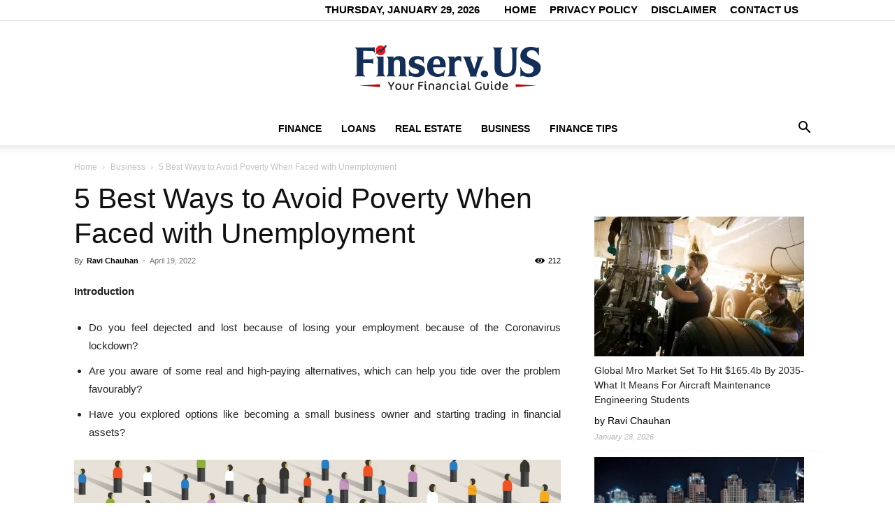

--- FILE ---
content_type: text/html; charset=UTF-8
request_url: https://finserv.us/5-best-ways-to-avoid-poverty-when-faced-with-unemployment
body_size: 30823
content:
<!DOCTYPE html><!--[if IE 8]>    <html class="ie8" lang="en"> <![endif]--><!--[if IE 9]>    <html class="ie9" lang="en"> <![endif]--><!--[if gt IE 8]><!--><html lang="en-US" prefix="og: https://ogp.me/ns#"><!--<![endif]--><head><meta charset="UTF-8"/>
<script>var __ezHttpConsent={setByCat:function(src,tagType,attributes,category,force,customSetScriptFn=null){var setScript=function(){if(force||window.ezTcfConsent[category]){if(typeof customSetScriptFn==='function'){customSetScriptFn();}else{var scriptElement=document.createElement(tagType);scriptElement.src=src;attributes.forEach(function(attr){for(var key in attr){if(attr.hasOwnProperty(key)){scriptElement.setAttribute(key,attr[key]);}}});var firstScript=document.getElementsByTagName(tagType)[0];firstScript.parentNode.insertBefore(scriptElement,firstScript);}}};if(force||(window.ezTcfConsent&&window.ezTcfConsent.loaded)){setScript();}else if(typeof getEzConsentData==="function"){getEzConsentData().then(function(ezTcfConsent){if(ezTcfConsent&&ezTcfConsent.loaded){setScript();}else{console.error("cannot get ez consent data");force=true;setScript();}});}else{force=true;setScript();console.error("getEzConsentData is not a function");}},};</script>
<script>var ezTcfConsent=window.ezTcfConsent?window.ezTcfConsent:{loaded:false,store_info:false,develop_and_improve_services:false,measure_ad_performance:false,measure_content_performance:false,select_basic_ads:false,create_ad_profile:false,select_personalized_ads:false,create_content_profile:false,select_personalized_content:false,understand_audiences:false,use_limited_data_to_select_content:false,};function getEzConsentData(){return new Promise(function(resolve){document.addEventListener("ezConsentEvent",function(event){var ezTcfConsent=event.detail.ezTcfConsent;resolve(ezTcfConsent);});});}</script>
<script>if(typeof _setEzCookies!=='function'){function _setEzCookies(ezConsentData){var cookies=window.ezCookieQueue;for(var i=0;i<cookies.length;i++){var cookie=cookies[i];if(ezConsentData&&ezConsentData.loaded&&ezConsentData[cookie.tcfCategory]){document.cookie=cookie.name+"="+cookie.value;}}}}
window.ezCookieQueue=window.ezCookieQueue||[];if(typeof addEzCookies!=='function'){function addEzCookies(arr){window.ezCookieQueue=[...window.ezCookieQueue,...arr];}}
addEzCookies([]);if(window.ezTcfConsent&&window.ezTcfConsent.loaded){_setEzCookies(window.ezTcfConsent);}else if(typeof getEzConsentData==="function"){getEzConsentData().then(function(ezTcfConsent){if(ezTcfConsent&&ezTcfConsent.loaded){_setEzCookies(window.ezTcfConsent);}else{console.error("cannot get ez consent data");_setEzCookies(window.ezTcfConsent);}});}else{console.error("getEzConsentData is not a function");_setEzCookies(window.ezTcfConsent);}</script>
<script data-ezscrex='false' data-cfasync='false' data-pagespeed-no-defer>var __ez=__ez||{};__ez.stms=Date.now();__ez.evt={};__ez.script={};__ez.ck=__ez.ck||{};__ez.template={};__ez.template.isOrig=true;window.__ezScriptHost="//www.ezojs.com";__ez.queue=__ez.queue||function(){var e=0,i=0,t=[],n=!1,o=[],r=[],s=!0,a=function(e,i,n,o,r,s,a){var l=arguments.length>7&&void 0!==arguments[7]?arguments[7]:window,d=this;this.name=e,this.funcName=i,this.parameters=null===n?null:w(n)?n:[n],this.isBlock=o,this.blockedBy=r,this.deleteWhenComplete=s,this.isError=!1,this.isComplete=!1,this.isInitialized=!1,this.proceedIfError=a,this.fWindow=l,this.isTimeDelay=!1,this.process=function(){f("... func = "+e),d.isInitialized=!0,d.isComplete=!0,f("... func.apply: "+e);var i=d.funcName.split("."),n=null,o=this.fWindow||window;i.length>3||(n=3===i.length?o[i[0]][i[1]][i[2]]:2===i.length?o[i[0]][i[1]]:o[d.funcName]),null!=n&&n.apply(null,this.parameters),!0===d.deleteWhenComplete&&delete t[e],!0===d.isBlock&&(f("----- F'D: "+d.name),m())}},l=function(e,i,t,n,o,r,s){var a=arguments.length>7&&void 0!==arguments[7]?arguments[7]:window,l=this;this.name=e,this.path=i,this.async=o,this.defer=r,this.isBlock=t,this.blockedBy=n,this.isInitialized=!1,this.isError=!1,this.isComplete=!1,this.proceedIfError=s,this.fWindow=a,this.isTimeDelay=!1,this.isPath=function(e){return"/"===e[0]&&"/"!==e[1]},this.getSrc=function(e){return void 0!==window.__ezScriptHost&&this.isPath(e)&&"banger.js"!==this.name?window.__ezScriptHost+e:e},this.process=function(){l.isInitialized=!0,f("... file = "+e);var i=this.fWindow?this.fWindow.document:document,t=i.createElement("script");t.src=this.getSrc(this.path),!0===o?t.async=!0:!0===r&&(t.defer=!0),t.onerror=function(){var e={url:window.location.href,name:l.name,path:l.path,user_agent:window.navigator.userAgent};"undefined"!=typeof _ezaq&&(e.pageview_id=_ezaq.page_view_id);var i=encodeURIComponent(JSON.stringify(e)),t=new XMLHttpRequest;t.open("GET","//g.ezoic.net/ezqlog?d="+i,!0),t.send(),f("----- ERR'D: "+l.name),l.isError=!0,!0===l.isBlock&&m()},t.onreadystatechange=t.onload=function(){var e=t.readyState;f("----- F'D: "+l.name),e&&!/loaded|complete/.test(e)||(l.isComplete=!0,!0===l.isBlock&&m())},i.getElementsByTagName("head")[0].appendChild(t)}},d=function(e,i){this.name=e,this.path="",this.async=!1,this.defer=!1,this.isBlock=!1,this.blockedBy=[],this.isInitialized=!0,this.isError=!1,this.isComplete=i,this.proceedIfError=!1,this.isTimeDelay=!1,this.process=function(){}};function c(e,i,n,s,a,d,c,u,f){var m=new l(e,i,n,s,a,d,c,f);!0===u?o[e]=m:r[e]=m,t[e]=m,h(m)}function h(e){!0!==u(e)&&0!=s&&e.process()}function u(e){if(!0===e.isTimeDelay&&!1===n)return f(e.name+" blocked = TIME DELAY!"),!0;if(w(e.blockedBy))for(var i=0;i<e.blockedBy.length;i++){var o=e.blockedBy[i];if(!1===t.hasOwnProperty(o))return f(e.name+" blocked = "+o),!0;if(!0===e.proceedIfError&&!0===t[o].isError)return!1;if(!1===t[o].isComplete)return f(e.name+" blocked = "+o),!0}return!1}function f(e){var i=window.location.href,t=new RegExp("[?&]ezq=([^&#]*)","i").exec(i);"1"===(t?t[1]:null)&&console.debug(e)}function m(){++e>200||(f("let's go"),p(o),p(r))}function p(e){for(var i in e)if(!1!==e.hasOwnProperty(i)){var t=e[i];!0===t.isComplete||u(t)||!0===t.isInitialized||!0===t.isError?!0===t.isError?f(t.name+": error"):!0===t.isComplete?f(t.name+": complete already"):!0===t.isInitialized&&f(t.name+": initialized already"):t.process()}}function w(e){return"[object Array]"==Object.prototype.toString.call(e)}return window.addEventListener("load",(function(){setTimeout((function(){n=!0,f("TDELAY -----"),m()}),5e3)}),!1),{addFile:c,addFileOnce:function(e,i,n,o,r,s,a,l,d){t[e]||c(e,i,n,o,r,s,a,l,d)},addDelayFile:function(e,i){var n=new l(e,i,!1,[],!1,!1,!0);n.isTimeDelay=!0,f(e+" ...  FILE! TDELAY"),r[e]=n,t[e]=n,h(n)},addFunc:function(e,n,s,l,d,c,u,f,m,p){!0===c&&(e=e+"_"+i++);var w=new a(e,n,s,l,d,u,f,p);!0===m?o[e]=w:r[e]=w,t[e]=w,h(w)},addDelayFunc:function(e,i,n){var o=new a(e,i,n,!1,[],!0,!0);o.isTimeDelay=!0,f(e+" ...  FUNCTION! TDELAY"),r[e]=o,t[e]=o,h(o)},items:t,processAll:m,setallowLoad:function(e){s=e},markLoaded:function(e){if(e&&0!==e.length){if(e in t){var i=t[e];!0===i.isComplete?f(i.name+" "+e+": error loaded duplicate"):(i.isComplete=!0,i.isInitialized=!0)}else t[e]=new d(e,!0);f("markLoaded dummyfile: "+t[e].name)}},logWhatsBlocked:function(){for(var e in t)!1!==t.hasOwnProperty(e)&&u(t[e])}}}();__ez.evt.add=function(e,t,n){e.addEventListener?e.addEventListener(t,n,!1):e.attachEvent?e.attachEvent("on"+t,n):e["on"+t]=n()},__ez.evt.remove=function(e,t,n){e.removeEventListener?e.removeEventListener(t,n,!1):e.detachEvent?e.detachEvent("on"+t,n):delete e["on"+t]};__ez.script.add=function(e){var t=document.createElement("script");t.src=e,t.async=!0,t.type="text/javascript",document.getElementsByTagName("head")[0].appendChild(t)};__ez.dot=__ez.dot||{};__ez.queue.addFileOnce('/detroitchicago/boise.js', '//go.ezodn.com/detroitchicago/boise.js?gcb=195-0&cb=5', true, [], true, false, true, false);__ez.queue.addFileOnce('/parsonsmaize/abilene.js', '//go.ezodn.com/parsonsmaize/abilene.js?gcb=195-0&cb=e80eca0cdb', true, [], true, false, true, false);__ez.queue.addFileOnce('/parsonsmaize/mulvane.js', '//go.ezodn.com/parsonsmaize/mulvane.js?gcb=195-0&cb=e75e48eec0', true, ['/parsonsmaize/abilene.js'], true, false, true, false);__ez.queue.addFileOnce('/detroitchicago/birmingham.js', '//go.ezodn.com/detroitchicago/birmingham.js?gcb=195-0&cb=539c47377c', true, ['/parsonsmaize/abilene.js'], true, false, true, false);</script>
<script data-ezscrex="false" type="text/javascript" data-cfasync="false">window._ezaq = Object.assign({"ad_cache_level":0,"adpicker_placement_cnt":0,"ai_placeholder_cache_level":0,"ai_placeholder_placement_cnt":-1,"article_category":"Business","author":"Ravi Chauhan","domain":"finserv.us","domain_id":408831,"ezcache_level":0,"ezcache_skip_code":0,"has_bad_image":0,"has_bad_words":0,"is_sitespeed":0,"lt_cache_level":0,"publish_date":"2022-04-19","response_size":102770,"response_size_orig":96914,"response_time_orig":0,"template_id":120,"url":"https://finserv.us/5-best-ways-to-avoid-poverty-when-faced-with-unemployment","word_count":0,"worst_bad_word_level":0}, typeof window._ezaq !== "undefined" ? window._ezaq : {});__ez.queue.markLoaded('ezaqBaseReady');</script>
<script type='text/javascript' data-ezscrex='false' data-cfasync='false'>
window.ezAnalyticsStatic = true;
window._ez_send_requests_through_ezoic = true;window.ezWp = true;
function analyticsAddScript(script) {
	var ezDynamic = document.createElement('script');
	ezDynamic.type = 'text/javascript';
	ezDynamic.innerHTML = script;
	document.head.appendChild(ezDynamic);
}
function getCookiesWithPrefix() {
    var allCookies = document.cookie.split(';');
    var cookiesWithPrefix = {};

    for (var i = 0; i < allCookies.length; i++) {
        var cookie = allCookies[i].trim();

        for (var j = 0; j < arguments.length; j++) {
            var prefix = arguments[j];
            if (cookie.indexOf(prefix) === 0) {
                var cookieParts = cookie.split('=');
                var cookieName = cookieParts[0];
                var cookieValue = cookieParts.slice(1).join('=');
                cookiesWithPrefix[cookieName] = decodeURIComponent(cookieValue);
                break; // Once matched, no need to check other prefixes
            }
        }
    }

    return cookiesWithPrefix;
}
function productAnalytics() {
	var d = {"dhh":"//go.ezodn.com","pr":[6],"omd5":"b34dca37b60a8760fa16d56ff1d09505","nar":"risk score"};
	d.u = _ezaq.url;
	d.p = _ezaq.page_view_id;
	d.v = _ezaq.visit_uuid;
	d.ab = _ezaq.ab_test_id;
	d.e = JSON.stringify(_ezaq);
	d.ref = document.referrer;
	d.c = getCookiesWithPrefix('active_template', 'ez', 'lp_');
	if(typeof ez_utmParams !== 'undefined') {
		d.utm = ez_utmParams;
	}

	var dataText = JSON.stringify(d);
	var xhr = new XMLHttpRequest();
	xhr.open('POST','//g.ezoic.net/ezais/analytics?cb=1', true);
	xhr.onload = function () {
		if (xhr.status!=200) {
            return;
		}

        if(document.readyState !== 'loading') {
            analyticsAddScript(xhr.response);
            return;
        }

        var eventFunc = function() {
            if(document.readyState === 'loading') {
                return;
            }
            document.removeEventListener('readystatechange', eventFunc, false);
            analyticsAddScript(xhr.response);
        };

        document.addEventListener('readystatechange', eventFunc, false);
	};
	xhr.setRequestHeader('Content-Type','text/plain');
	xhr.send(dataText);
}
__ez.queue.addFunc("productAnalytics", "productAnalytics", null, true, ['ezaqBaseReady'], false, false, false, true);
</script><base href="https://finserv.us/5-best-ways-to-avoid-poverty-when-faced-with-unemployment"/>
<title>5 Best Ways To Avoid Poverty When Faced With Unemployment</title>
    
    
    <meta name="viewport" content="width=device-width, initial-scale=1.0"/>
    <link rel="pingback" href="https://finserv.us/xmlrpc.php"/>
    <link rel="icon" type="image/png" href="https://finserv.us/wp-content/uploads/2022/05/finserv.us_-287x300.png"/>
<!-- Search Engine Optimization by Rank Math - https://rankmath.com/ -->
<meta name="description" content="Introduction"/>
<meta name="robots" content="follow, index, max-snippet:-1, max-video-preview:-1, max-image-preview:large"/>
<link rel="canonical" href="https://finserv.us/5-best-ways-to-avoid-poverty-when-faced-with-unemployment"/>
<meta property="og:locale" content="en_US"/>
<meta property="og:type" content="article"/>
<meta property="og:title" content="5 Best Ways To Avoid Poverty When Faced With Unemployment"/>
<meta property="og:description" content="Introduction"/>
<meta property="og:url" content="https://finserv.us/5-best-ways-to-avoid-poverty-when-faced-with-unemployment"/>
<meta property="og:site_name" content="Finserv.us USA Finance"/>
<meta property="article:section" content="Business"/>
<meta property="og:image" content="https://finserv.us/wp-content/uploads/2022/04/Unemployment.jpg"/>
<meta property="og:image:secure_url" content="https://finserv.us/wp-content/uploads/2022/04/Unemployment.jpg"/>
<meta property="og:image:width" content="1280"/>
<meta property="og:image:height" content="720"/>
<meta property="og:image:alt" content="Unemployment"/>
<meta property="og:image:type" content="image/jpeg"/>
<meta property="article:published_time" content="2022-04-19T05:24:35-04:00"/>
<meta name="twitter:card" content="summary_large_image"/>
<meta name="twitter:title" content="5 Best Ways To Avoid Poverty When Faced With Unemployment"/>
<meta name="twitter:description" content="Introduction"/>
<meta name="twitter:image" content="https://finserv.us/wp-content/uploads/2022/04/Unemployment.jpg"/>
<meta name="twitter:label1" content="Written by"/>
<meta name="twitter:data1" content="Ravi Chauhan"/>
<meta name="twitter:label2" content="Time to read"/>
<meta name="twitter:data2" content="3 minutes"/>
<script type="application/ld+json" class="rank-math-schema">{"@context":"https://schema.org","@graph":[{"@type":["NewsMediaOrganization","Organization"],"@id":"https://finserv.us/#organization","name":"Ravi Chauhan","url":"https://finserv.us","email":"mail.finserving@gmail.com","logo":{"@type":"ImageObject","@id":"https://finserv.us/#logo","url":"https://finserv.us/wp-content/uploads/2022/01/Logo_1920x1080-01.jpg","contentUrl":"https://finserv.us/wp-content/uploads/2022/01/Logo_1920x1080-01.jpg","caption":"Finserv.us USA Finance","inLanguage":"en-US","width":"1920","height":"1080"}},{"@type":"WebSite","@id":"https://finserv.us/#website","url":"https://finserv.us","name":"Finserv.us USA Finance","alternateName":"Finserv.us","publisher":{"@id":"https://finserv.us/#organization"},"inLanguage":"en-US"},{"@type":"ImageObject","@id":"https://finserv.us/wp-content/uploads/2022/04/Unemployment.jpg","url":"https://finserv.us/wp-content/uploads/2022/04/Unemployment.jpg","width":"1280","height":"720","caption":"Unemployment","inLanguage":"en-US"},{"@type":"BreadcrumbList","@id":"https://finserv.us/5-best-ways-to-avoid-poverty-when-faced-with-unemployment#breadcrumb","itemListElement":[{"@type":"ListItem","position":"1","item":{"@id":"https://finserv.us","name":"Home"}},{"@type":"ListItem","position":"2","item":{"@id":"https://finserv.us/business","name":"Business"}},{"@type":"ListItem","position":"3","item":{"@id":"https://finserv.us/5-best-ways-to-avoid-poverty-when-faced-with-unemployment","name":"5 Best Ways to Avoid Poverty When Faced with Unemployment"}}]},{"@type":"WebPage","@id":"https://finserv.us/5-best-ways-to-avoid-poverty-when-faced-with-unemployment#webpage","url":"https://finserv.us/5-best-ways-to-avoid-poverty-when-faced-with-unemployment","name":"5 Best Ways To Avoid Poverty When Faced With Unemployment","datePublished":"2022-04-19T05:24:35-04:00","dateModified":"2022-04-19T05:24:35-04:00","isPartOf":{"@id":"https://finserv.us/#website"},"primaryImageOfPage":{"@id":"https://finserv.us/wp-content/uploads/2022/04/Unemployment.jpg"},"inLanguage":"en-US","breadcrumb":{"@id":"https://finserv.us/5-best-ways-to-avoid-poverty-when-faced-with-unemployment#breadcrumb"}},{"@type":"Person","@id":"https://finserv.us/author/admin","name":"Ravi Chauhan","url":"https://finserv.us/author/admin","image":{"@type":"ImageObject","@id":"https://secure.gravatar.com/avatar/29223af2ac3b9dd52baf01dd3f32a81a2508f383761b8df196e809774e24e960?s=96&amp;d=mm&amp;r=g","url":"https://secure.gravatar.com/avatar/29223af2ac3b9dd52baf01dd3f32a81a2508f383761b8df196e809774e24e960?s=96&amp;d=mm&amp;r=g","caption":"Ravi Chauhan","inLanguage":"en-US"},"sameAs":["http://finserv.us"],"worksFor":{"@id":"https://finserv.us/#organization"}},{"@type":"NewsArticle","headline":"5 Best Ways To Avoid Poverty When Faced With Unemployment","datePublished":"2022-04-19T05:24:35-04:00","dateModified":"2022-04-19T05:24:35-04:00","articleSection":"Business","author":{"@id":"https://finserv.us/author/admin","name":"Ravi Chauhan"},"publisher":{"@id":"https://finserv.us/#organization"},"description":"Introduction","name":"5 Best Ways To Avoid Poverty When Faced With Unemployment","@id":"https://finserv.us/5-best-ways-to-avoid-poverty-when-faced-with-unemployment#richSnippet","isPartOf":{"@id":"https://finserv.us/5-best-ways-to-avoid-poverty-when-faced-with-unemployment#webpage"},"image":{"@id":"https://finserv.us/wp-content/uploads/2022/04/Unemployment.jpg"},"inLanguage":"en-US","mainEntityOfPage":{"@id":"https://finserv.us/5-best-ways-to-avoid-poverty-when-faced-with-unemployment#webpage"}}]}</script>
<!-- /Rank Math WordPress SEO plugin -->

<link rel="alternate" title="oEmbed (JSON)" type="application/json+oembed" href="https://finserv.us/wp-json/oembed/1.0/embed?url=https%3A%2F%2Ffinserv.us%2F5-best-ways-to-avoid-poverty-when-faced-with-unemployment"/>
<link rel="alternate" title="oEmbed (XML)" type="text/xml+oembed" href="https://finserv.us/wp-json/oembed/1.0/embed?url=https%3A%2F%2Ffinserv.us%2F5-best-ways-to-avoid-poverty-when-faced-with-unemployment&amp;format=xml"/>
<style id="wp-img-auto-sizes-contain-inline-css" type="text/css">
img:is([sizes=auto i],[sizes^="auto," i]){contain-intrinsic-size:3000px 1500px}
/*# sourceURL=wp-img-auto-sizes-contain-inline-css */
</style>
<style id="wp-emoji-styles-inline-css" type="text/css">

	img.wp-smiley, img.emoji {
		display: inline !important;
		border: none !important;
		box-shadow: none !important;
		height: 1em !important;
		width: 1em !important;
		margin: 0 0.07em !important;
		vertical-align: -0.1em !important;
		background: none !important;
		padding: 0 !important;
	}
/*# sourceURL=wp-emoji-styles-inline-css */
</style>
<style id="wp-block-library-inline-css" type="text/css">
:root{--wp-block-synced-color:#7a00df;--wp-block-synced-color--rgb:122,0,223;--wp-bound-block-color:var(--wp-block-synced-color);--wp-editor-canvas-background:#ddd;--wp-admin-theme-color:#007cba;--wp-admin-theme-color--rgb:0,124,186;--wp-admin-theme-color-darker-10:#006ba1;--wp-admin-theme-color-darker-10--rgb:0,107,160.5;--wp-admin-theme-color-darker-20:#005a87;--wp-admin-theme-color-darker-20--rgb:0,90,135;--wp-admin-border-width-focus:2px}@media (min-resolution:192dpi){:root{--wp-admin-border-width-focus:1.5px}}.wp-element-button{cursor:pointer}:root .has-very-light-gray-background-color{background-color:#eee}:root .has-very-dark-gray-background-color{background-color:#313131}:root .has-very-light-gray-color{color:#eee}:root .has-very-dark-gray-color{color:#313131}:root .has-vivid-green-cyan-to-vivid-cyan-blue-gradient-background{background:linear-gradient(135deg,#00d084,#0693e3)}:root .has-purple-crush-gradient-background{background:linear-gradient(135deg,#34e2e4,#4721fb 50%,#ab1dfe)}:root .has-hazy-dawn-gradient-background{background:linear-gradient(135deg,#faaca8,#dad0ec)}:root .has-subdued-olive-gradient-background{background:linear-gradient(135deg,#fafae1,#67a671)}:root .has-atomic-cream-gradient-background{background:linear-gradient(135deg,#fdd79a,#004a59)}:root .has-nightshade-gradient-background{background:linear-gradient(135deg,#330968,#31cdcf)}:root .has-midnight-gradient-background{background:linear-gradient(135deg,#020381,#2874fc)}:root{--wp--preset--font-size--normal:16px;--wp--preset--font-size--huge:42px}.has-regular-font-size{font-size:1em}.has-larger-font-size{font-size:2.625em}.has-normal-font-size{font-size:var(--wp--preset--font-size--normal)}.has-huge-font-size{font-size:var(--wp--preset--font-size--huge)}.has-text-align-center{text-align:center}.has-text-align-left{text-align:left}.has-text-align-right{text-align:right}.has-fit-text{white-space:nowrap!important}#end-resizable-editor-section{display:none}.aligncenter{clear:both}.items-justified-left{justify-content:flex-start}.items-justified-center{justify-content:center}.items-justified-right{justify-content:flex-end}.items-justified-space-between{justify-content:space-between}.screen-reader-text{border:0;clip-path:inset(50%);height:1px;margin:-1px;overflow:hidden;padding:0;position:absolute;width:1px;word-wrap:normal!important}.screen-reader-text:focus{background-color:#ddd;clip-path:none;color:#444;display:block;font-size:1em;height:auto;left:5px;line-height:normal;padding:15px 23px 14px;text-decoration:none;top:5px;width:auto;z-index:100000}html :where(.has-border-color){border-style:solid}html :where([style*=border-top-color]){border-top-style:solid}html :where([style*=border-right-color]){border-right-style:solid}html :where([style*=border-bottom-color]){border-bottom-style:solid}html :where([style*=border-left-color]){border-left-style:solid}html :where([style*=border-width]){border-style:solid}html :where([style*=border-top-width]){border-top-style:solid}html :where([style*=border-right-width]){border-right-style:solid}html :where([style*=border-bottom-width]){border-bottom-style:solid}html :where([style*=border-left-width]){border-left-style:solid}html :where(img[class*=wp-image-]){height:auto;max-width:100%}:where(figure){margin:0 0 1em}html :where(.is-position-sticky){--wp-admin--admin-bar--position-offset:var(--wp-admin--admin-bar--height,0px)}@media screen and (max-width:600px){html :where(.is-position-sticky){--wp-admin--admin-bar--position-offset:0px}}
/*wp_block_styles_on_demand_placeholder:697be37c61173*/
/*# sourceURL=wp-block-library-inline-css */
</style>
<style id="classic-theme-styles-inline-css" type="text/css">
/*! This file is auto-generated */
.wp-block-button__link{color:#fff;background-color:#32373c;border-radius:9999px;box-shadow:none;text-decoration:none;padding:calc(.667em + 2px) calc(1.333em + 2px);font-size:1.125em}.wp-block-file__button{background:#32373c;color:#fff;text-decoration:none}
/*# sourceURL=/wp-includes/css/classic-themes.min.css */
</style>
<link rel="stylesheet" id="td-plugin-multi-purpose-css" href="https://finserv.us/wp-content/plugins/td-composer/td-multi-purpose/style.css?ver=72f925014dc5642945728092f057897e" type="text/css" media="all"/>
<link rel="stylesheet" id="td-theme-css" href="https://finserv.us/wp-content/themes/Newspaper/style.css?ver=12.6.6" type="text/css" media="all"/>
<style id="td-theme-inline-css" type="text/css">
    
        /* custom css - generated by TagDiv Composer */
        @media (max-width: 767px) {
            .td-header-desktop-wrap {
                display: none;
            }
        }
        @media (min-width: 767px) {
            .td-header-mobile-wrap {
                display: none;
            }
        }
    
	
/*# sourceURL=td-theme-inline-css */
</style>
<link rel="stylesheet" id="td-legacy-framework-front-style-css" href="https://finserv.us/wp-content/plugins/td-composer/legacy/Newspaper/assets/css/td_legacy_main.css?ver=72f925014dc5642945728092f057897e" type="text/css" media="all"/>
<link rel="stylesheet" id="td-standard-pack-framework-front-style-css" href="https://finserv.us/wp-content/plugins/td-standard-pack/Newspaper/assets/css/td_standard_pack_main.css?ver=8f2d47acef43f76b1dfa75a39c0fe3df" type="text/css" media="all"/>
<script type="text/javascript" src="https://finserv.us/wp-includes/js/jquery/jquery.min.js?ver=3.7.1" id="jquery-core-js"></script>
<script type="text/javascript" src="https://finserv.us/wp-includes/js/jquery/jquery-migrate.min.js?ver=3.4.1" id="jquery-migrate-js"></script>
<link rel="https://api.w.org/" href="https://finserv.us/wp-json/"/><link rel="alternate" title="JSON" type="application/json" href="https://finserv.us/wp-json/wp/v2/posts/947"/>
<!-- JS generated by theme -->

<script type="text/javascript" id="td-generated-header-js">
    
    

	    var tdBlocksArray = []; //here we store all the items for the current page

	    // td_block class - each ajax block uses a object of this class for requests
	    function tdBlock() {
		    this.id = '';
		    this.block_type = 1; //block type id (1-234 etc)
		    this.atts = '';
		    this.td_column_number = '';
		    this.td_current_page = 1; //
		    this.post_count = 0; //from wp
		    this.found_posts = 0; //from wp
		    this.max_num_pages = 0; //from wp
		    this.td_filter_value = ''; //current live filter value
		    this.is_ajax_running = false;
		    this.td_user_action = ''; // load more or infinite loader (used by the animation)
		    this.header_color = '';
		    this.ajax_pagination_infinite_stop = ''; //show load more at page x
	    }

        // td_js_generator - mini detector
        ( function () {
            var htmlTag = document.getElementsByTagName("html")[0];

	        if ( navigator.userAgent.indexOf("MSIE 10.0") > -1 ) {
                htmlTag.className += ' ie10';
            }

            if ( !!navigator.userAgent.match(/Trident.*rv\:11\./) ) {
                htmlTag.className += ' ie11';
            }

	        if ( navigator.userAgent.indexOf("Edge") > -1 ) {
                htmlTag.className += ' ieEdge';
            }

            if ( /(iPad|iPhone|iPod)/g.test(navigator.userAgent) ) {
                htmlTag.className += ' td-md-is-ios';
            }

            var user_agent = navigator.userAgent.toLowerCase();
            if ( user_agent.indexOf("android") > -1 ) {
                htmlTag.className += ' td-md-is-android';
            }

            if ( -1 !== navigator.userAgent.indexOf('Mac OS X')  ) {
                htmlTag.className += ' td-md-is-os-x';
            }

            if ( /chrom(e|ium)/.test(navigator.userAgent.toLowerCase()) ) {
               htmlTag.className += ' td-md-is-chrome';
            }

            if ( -1 !== navigator.userAgent.indexOf('Firefox') ) {
                htmlTag.className += ' td-md-is-firefox';
            }

            if ( -1 !== navigator.userAgent.indexOf('Safari') && -1 === navigator.userAgent.indexOf('Chrome') ) {
                htmlTag.className += ' td-md-is-safari';
            }

            if( -1 !== navigator.userAgent.indexOf('IEMobile') ){
                htmlTag.className += ' td-md-is-iemobile';
            }

        })();

        var tdLocalCache = {};

        ( function () {
            "use strict";

            tdLocalCache = {
                data: {},
                remove: function (resource_id) {
                    delete tdLocalCache.data[resource_id];
                },
                exist: function (resource_id) {
                    return tdLocalCache.data.hasOwnProperty(resource_id) && tdLocalCache.data[resource_id] !== null;
                },
                get: function (resource_id) {
                    return tdLocalCache.data[resource_id];
                },
                set: function (resource_id, cachedData) {
                    tdLocalCache.remove(resource_id);
                    tdLocalCache.data[resource_id] = cachedData;
                }
            };
        })();

    
    
var td_viewport_interval_list=[{"limitBottom":767,"sidebarWidth":228},{"limitBottom":1018,"sidebarWidth":300},{"limitBottom":1140,"sidebarWidth":324}];
var tds_general_modal_image="yes";
var tdc_is_installed="yes";
var td_ajax_url="https:\/\/finserv.us\/wp-admin\/admin-ajax.php?td_theme_name=Newspaper&v=12.6.6";
var td_get_template_directory_uri="https:\/\/finserv.us\/wp-content\/plugins\/td-composer\/legacy\/common";
var tds_snap_menu="snap";
var tds_logo_on_sticky="show_header_logo";
var tds_header_style="10";
var td_please_wait="Please wait...";
var td_email_user_pass_incorrect="User or password incorrect!";
var td_email_user_incorrect="Email or username incorrect!";
var td_email_incorrect="Email incorrect!";
var td_user_incorrect="Username incorrect!";
var td_email_user_empty="Email or username empty!";
var td_pass_empty="Pass empty!";
var td_pass_pattern_incorrect="Invalid Pass Pattern!";
var td_retype_pass_incorrect="Retyped Pass incorrect!";
var tds_more_articles_on_post_enable="";
var tds_more_articles_on_post_time_to_wait="";
var tds_more_articles_on_post_pages_distance_from_top=0;
var tds_captcha="";
var tds_theme_color_site_wide="#4db2ec";
var tds_smart_sidebar="enabled";
var tdThemeName="Newspaper";
var tdThemeNameWl="Newspaper";
var td_magnific_popup_translation_tPrev="Previous (Left arrow key)";
var td_magnific_popup_translation_tNext="Next (Right arrow key)";
var td_magnific_popup_translation_tCounter="%curr% of %total%";
var td_magnific_popup_translation_ajax_tError="The content from %url% could not be loaded.";
var td_magnific_popup_translation_image_tError="The image #%curr% could not be loaded.";
var tdBlockNonce="8dcef4b8bb";
var tdMobileMenu="enabled";
var tdMobileSearch="enabled";
var tdsDateFormat="l, F j, Y";
var tdDateNamesI18n={"month_names":["January","February","March","April","May","June","July","August","September","October","November","December"],"month_names_short":["Jan","Feb","Mar","Apr","May","Jun","Jul","Aug","Sep","Oct","Nov","Dec"],"day_names":["Sunday","Monday","Tuesday","Wednesday","Thursday","Friday","Saturday"],"day_names_short":["Sun","Mon","Tue","Wed","Thu","Fri","Sat"]};
var tdb_modal_confirm="Save";
var tdb_modal_cancel="Cancel";
var tdb_modal_confirm_alt="Yes";
var tdb_modal_cancel_alt="No";
var td_deploy_mode="deploy";
var td_ad_background_click_link="";
var td_ad_background_click_target="";
</script>


<!-- Header style compiled by theme -->

<style>
/* custom css - generated by TagDiv Composer */
    
/* custom css - generated by TagDiv Composer */
:root{--td_mobile_gradient_one_mob:#333145;--td_mobile_gradient_two_mob:rgba(0,0,0,0.6);}/* custom css - generated by TagDiv Composer */
.td-header-menu-wrap.td-affix,
    .td-header-style-3 .td-affix .td-header-main-menu,
    .td-header-style-4 .td-affix .td-header-main-menu,
    .td-header-style-8 .td-header-menu-wrap.td-affix {
        background-color: #ffffff;
    }
   
    
    
    .top-header-menu > li > a,
    .td-weather-top-widget .td-weather-now .td-big-degrees,
    .td-weather-top-widget .td-weather-header .td-weather-city,
    .td-header-sp-top-menu .td_data_time {
        font-size:15px;
	font-weight:bold;
	text-transform:uppercase;
	
    }

body {
	background-color:#ffffff;
}
/* custom css - generated by TagDiv Composer */
:root{--td_mobile_gradient_one_mob:#333145;--td_mobile_gradient_two_mob:rgba(0,0,0,0.6);}/* custom css - generated by TagDiv Composer */
.td-header-menu-wrap.td-affix,
    .td-header-style-3 .td-affix .td-header-main-menu,
    .td-header-style-4 .td-affix .td-header-main-menu,
    .td-header-style-8 .td-header-menu-wrap.td-affix {
        background-color: #ffffff;
    }
   
    
    
    .top-header-menu > li > a,
    .td-weather-top-widget .td-weather-now .td-big-degrees,
    .td-weather-top-widget .td-weather-header .td-weather-city,
    .td-header-sp-top-menu .td_data_time {
        font-size:15px;
	font-weight:bold;
	text-transform:uppercase;
	
    }
</style>

<script async="" src="https://pagead2.googlesyndication.com/pagead/js/adsbygoogle.js?client=ca-pub-7556297505586530" crossorigin="anonymous"></script>


<script type="application/ld+json">
    {
        "@context": "https://schema.org",
        "@type": "BreadcrumbList",
        "itemListElement": [
            {
                "@type": "ListItem",
                "position": 1,
                "item": {
                    "@type": "WebSite",
                    "@id": "https://finserv.us/",
                    "name": "Home"
                }
            },
            {
                "@type": "ListItem",
                "position": 2,
                    "item": {
                    "@type": "WebPage",
                    "@id": "https://finserv.us/business",
                    "name": "Business"
                }
            }
            ,{
                "@type": "ListItem",
                "position": 3,
                    "item": {
                    "@type": "WebPage",
                    "@id": "https://finserv.us/5-best-ways-to-avoid-poverty-when-faced-with-unemployment",
                    "name": "5 Best Ways to Avoid Poverty When Faced with Unemployment"                                
                }
            }    
        ]
    }
</script>
<link rel="icon" href="https://finserv.us/wp-content/uploads/2022/05/cropped-finserv.us_-150x150.png" sizes="32x32"/>
<link rel="icon" href="https://finserv.us/wp-content/uploads/2022/05/cropped-finserv.us_-300x300.png" sizes="192x192"/>
<link rel="apple-touch-icon" href="https://finserv.us/wp-content/uploads/2022/05/cropped-finserv.us_-300x300.png"/>
<meta name="msapplication-TileImage" content="https://finserv.us/wp-content/uploads/2022/05/cropped-finserv.us_-300x300.png"/>

<!-- Button style compiled by theme -->

<style>
/* custom css - generated by TagDiv Composer */
    
</style>

	<style id="tdw-css-placeholder">/* custom css - generated by TagDiv Composer */
</style><script type='text/javascript'>
var ezoTemplate = 'old_site_noads';
var ezouid = '1';
var ezoFormfactor = '1';
</script><script data-ezscrex="false" type='text/javascript'>
var soc_app_id = '0';
var did = 408831;
var ezdomain = 'finserv.us';
var ezoicSearchable = 1;
</script></head>

<body class="wp-singular post-template-default single single-post postid-947 single-format-standard wp-theme-Newspaper td-standard-pack 5-best-ways-to-avoid-poverty-when-faced-with-unemployment global-block-template-1 td-boxed-layout" itemscope="itemscope" itemtype="https://schema.org/WebPage">

<div class="td-scroll-up" data-style="style1"><i class="td-icon-menu-up"></i></div>
    <div class="td-menu-background" style="visibility:hidden"></div>
<div id="td-mobile-nav" style="visibility:hidden">
    <div class="td-mobile-container">
        <!-- mobile menu top section -->
        <div class="td-menu-socials-wrap">
            <!-- socials -->
            <div class="td-menu-socials">
                            </div>
            <!-- close button -->
            <div class="td-mobile-close">
                <span><i class="td-icon-close-mobile"></i></span>
            </div>
        </div>

        <!-- login section -->
        
        <!-- menu section -->
        <div class="td-mobile-content">
            <div class="menu-main-header-container"><ul id="menu-main-header" class="td-mobile-main-menu"><li id="menu-item-1481" class="menu-item menu-item-type-taxonomy menu-item-object-category menu-item-first menu-item-1481"><a href="https://finserv.us/finance">Finance</a></li>
<li id="menu-item-1484" class="menu-item menu-item-type-taxonomy menu-item-object-category menu-item-1484"><a href="https://finserv.us/loans">Loans</a></li>
<li id="menu-item-1485" class="menu-item menu-item-type-taxonomy menu-item-object-category menu-item-1485"><a href="https://finserv.us/real-estate">Real Estate</a></li>
<li id="menu-item-1479" class="menu-item menu-item-type-taxonomy menu-item-object-category current-post-ancestor current-menu-parent current-post-parent menu-item-1479"><a href="https://finserv.us/business">Business</a></li>
<li id="menu-item-1865" class="menu-item menu-item-type-taxonomy menu-item-object-category menu-item-1865"><a href="https://finserv.us/tips-and-tricks">Finance Tips</a></li>
</ul></div>        </div>
    </div>

    <!-- register/login section -->
    </div><div class="td-search-background" style="visibility:hidden"></div>
<div class="td-search-wrap-mob" style="visibility:hidden">
	<div class="td-drop-down-search">
		<form method="get" class="td-search-form" action="https://finserv.us/">
			<!-- close button -->
			<div class="td-search-close">
				<span><i class="td-icon-close-mobile"></i></span>
			</div>
			<div role="search" class="td-search-input">
				<span>Search</span>
				<input id="td-header-search-mob" type="text" value="" name="s" autocomplete="off"/>
			</div>
		</form>
		<div id="td-aj-search-mob" class="td-ajax-search-flex"></div>
	</div>
</div>

    <div id="td-outer-wrap" class="td-theme-wrap">
    
        
            <div class="tdc-header-wrap ">

            <!--
Header style 10
-->

<div class="td-header-wrap td-header-style-10 ">
    
            <div class="td-header-top-menu-full td-container-wrap td_stretch_container">
            <div class="td-container td-header-row td-header-top-menu">
                
    <div class="top-bar-style-mp-1">
        <div class="td-header-sp-top-widget">
    
    </div>

        
<div class="td-header-sp-top-menu">


	        <div class="td_data_time">
            <div style="visibility:hidden;">

                Thursday, January 29, 2026
            </div>
        </div>
    <div class="menu-top-container"><ul id="menu-top-header" class="top-header-menu"><li id="menu-item-246" class="menu-item menu-item-type-post_type menu-item-object-page menu-item-home menu-item-first td-menu-item td-normal-menu menu-item-246"><a href="https://finserv.us/">Home</a></li>
<li id="menu-item-252" class="menu-item menu-item-type-post_type menu-item-object-page td-menu-item td-normal-menu menu-item-252"><a href="https://finserv.us/privacy-policy">Privacy Policy</a></li>
<li id="menu-item-1765" class="menu-item menu-item-type-post_type menu-item-object-page td-menu-item td-normal-menu menu-item-1765"><a href="https://finserv.us/disclaimer">Disclaimer</a></li>
<li id="menu-item-251" class="menu-item menu-item-type-post_type menu-item-object-page td-menu-item td-normal-menu menu-item-251"><a href="https://finserv.us/contact-us">Contact Us</a></li>
</ul></div></div>



            </div>

<!-- LOGIN MODAL -->

                <div id="login-form" class="white-popup-block mfp-hide mfp-with-anim td-login-modal-wrap">
                    <div class="td-login-wrap">
                        <a href="#" aria-label="Back" class="td-back-button"><i class="td-icon-modal-back"></i></a>
                        <div id="td-login-div" class="td-login-form-div td-display-block">
                            <div class="td-login-panel-title">Sign in</div>
                            <div class="td-login-panel-descr">Welcome! Log into your account</div>
                            <div class="td_display_err"></div>
                            <form id="loginForm" action="#" method="post">
                                <div class="td-login-inputs"><input class="td-login-input" autocomplete="username" type="text" name="login_email" id="login_email" value="" required=""/><label for="login_email">your username</label></div>
                                <div class="td-login-inputs"><input class="td-login-input" autocomplete="current-password" type="password" name="login_pass" id="login_pass" value="" required=""/><label for="login_pass">your password</label></div>
                                <input type="button" name="login_button" id="login_button" class="wpb_button btn td-login-button" value="Login"/>
                                
                            </form>

                            

                            <div class="td-login-info-text"><a href="#" id="forgot-pass-link">Forgot your password? Get help</a></div>
                            
                            
                            
                            
                        </div>

                        

                         <div id="td-forgot-pass-div" class="td-login-form-div td-display-none">
                            <div class="td-login-panel-title">Password recovery</div>
                            <div class="td-login-panel-descr">Recover your password</div>
                            <div class="td_display_err"></div>
                            <form id="forgotpassForm" action="#" method="post">
                                <div class="td-login-inputs"><input class="td-login-input" type="text" name="forgot_email" id="forgot_email" value="" required=""/><label for="forgot_email">your email</label></div>
                                <input type="button" name="forgot_button" id="forgot_button" class="wpb_button btn td-login-button" value="Send My Password"/>
                            </form>
                            <div class="td-login-info-text">A password will be e-mailed to you.</div>
                        </div>
                        
                        
                    </div>
                </div>
                            </div>
        </div>
    
    <div class="td-banner-wrap-full td-logo-wrap-full td-logo-mobile-loaded td-container-wrap td_stretch_container">
        <div class="td-header-sp-logo">
            		<a class="td-main-logo" href="https://finserv.us/">
			<img class="td-retina-data" data-retina="https://finserv.us/wp-content/uploads/2022/01/Logo-size-retina-544x180-2-300x99.png" src="https://finserv.us/wp-content/uploads/2022/01/Logo-size-272x90-1.png" alt="Finserv USA" title="Finserv USA" width="272" height="90"/>
			<span class="td-visual-hidden">Finserv.us USA Finance</span>
		</a>
	        </div>
    </div>

	<div class="td-header-menu-wrap-full td-container-wrap td_stretch_container">
        
        <div class="td-header-menu-wrap td-header-gradient ">
			<div class="td-container td-header-row td-header-main-menu">
				<div id="td-header-menu" role="navigation">
        <div id="td-top-mobile-toggle"><a href="#" role="button" aria-label="Menu"><i class="td-icon-font td-icon-mobile"></i></a></div>
        <div class="td-main-menu-logo td-logo-in-header">
        		<a class="td-mobile-logo td-sticky-header" aria-label="Logo" href="https://finserv.us/">
			<img class="td-retina-data" data-retina="https://finserv.us/wp-content/uploads/2022/01/White-logo-png-270X90.png" src="https://finserv.us/wp-content/uploads/2022/01/White-logo-png-270X90.png" alt="Finserv USA" title="Finserv USA" width="270" height="90"/>
		</a>
			<a class="td-header-logo td-sticky-header" aria-label="Logo" href="https://finserv.us/">
			<img class="td-retina-data" data-retina="https://finserv.us/wp-content/uploads/2022/01/Logo-size-retina-544x180-2-300x99.png" src="https://finserv.us/wp-content/uploads/2022/01/Logo-size-272x90-1.png" alt="Finserv USA" title="Finserv USA" width="270" height="90"/>
		</a>
	    </div>
    <div class="menu-main-header-container"><ul id="menu-main-header-1" class="sf-menu"><li class="menu-item menu-item-type-taxonomy menu-item-object-category menu-item-first td-menu-item td-normal-menu menu-item-1481"><a href="https://finserv.us/finance">Finance</a></li>
<li class="menu-item menu-item-type-taxonomy menu-item-object-category td-menu-item td-normal-menu menu-item-1484"><a href="https://finserv.us/loans">Loans</a></li>
<li class="menu-item menu-item-type-taxonomy menu-item-object-category td-menu-item td-normal-menu menu-item-1485"><a href="https://finserv.us/real-estate">Real Estate</a></li>
<li class="menu-item menu-item-type-taxonomy menu-item-object-category current-post-ancestor current-menu-parent current-post-parent td-menu-item td-normal-menu menu-item-1479"><a href="https://finserv.us/business">Business</a></li>
<li class="menu-item menu-item-type-taxonomy menu-item-object-category td-menu-item td-normal-menu menu-item-1865"><a href="https://finserv.us/tips-and-tricks">Finance Tips</a></li>
</ul></div></div>


    <div class="header-search-wrap">
        <div class="td-search-btns-wrap">
            <a id="td-header-search-button" href="#" role="button" aria-label="Search" class="dropdown-toggle " data-toggle="dropdown"><i class="td-icon-search"></i></a>
                            <a id="td-header-search-button-mob" href="#" role="button" aria-label="Search" class="dropdown-toggle " data-toggle="dropdown"><i class="td-icon-search"></i></a>
                    </div>

        <div class="td-drop-down-search" aria-labelledby="td-header-search-button">
            <form method="get" class="td-search-form" action="https://finserv.us/">
                <div role="search" class="td-head-form-search-wrap">
                    <input id="td-header-search" type="text" value="" name="s" autocomplete="off"/><input class="wpb_button wpb_btn-inverse btn" type="submit" id="td-header-search-top" value="Search"/>
                </div>
            </form>
            <div id="td-aj-search"></div>
        </div>
    </div>

			</div>
		</div>
	</div>

    
</div>
            </div>

            
    <div class="td-main-content-wrap td-container-wrap">

        <div class="td-container td-post-template-default ">
            <div class="td-crumb-container"><div class="entry-crumbs"><span><a title="" class="entry-crumb" href="https://finserv.us/">Home</a></span> <i class="td-icon-right td-bread-sep"></i> <span><a title="View all posts in Business" class="entry-crumb" href="https://finserv.us/business">Business</a></span> <i class="td-icon-right td-bread-sep td-bred-no-url-last"></i> <span class="td-bred-no-url-last">5 Best Ways to Avoid Poverty When Faced with Unemployment</span></div></div>

            <div class="td-pb-row">
                                        <div class="td-pb-span8 td-main-content" role="main">
                            <div class="td-ss-main-content">
                                
    <article id="post-947" class="post-947 post type-post status-publish format-standard has-post-thumbnail hentry category-business" itemscope="" itemtype="https://schema.org/Article">
        <div class="td-post-header">

            <!-- category -->
            <header class="td-post-title">
                <h1 class="entry-title">5 Best Ways to Avoid Poverty When Faced with Unemployment</h1>
                

                <div class="td-module-meta-info">
                    <!-- author --><div class="td-post-author-name"><div class="td-author-by">By</div> <a href="https://finserv.us/author/admin">Ravi Chauhan</a><div class="td-author-line"> - </div> </div>                    <!-- date --><span class="td-post-date"><time class="entry-date updated td-module-date" datetime="2022-04-19T05:24:35-04:00">April 19, 2022</time></span>                    <!-- comments -->                    <!-- views --><div class="td-post-views"><i class="td-icon-views"></i><span class="td-nr-views-947">211</span></div>                </div>

            </header>

        </div>

        
        <div class="td-post-content tagdiv-type">
            <!-- image -->
            <!-- content --><div class="td-a-rec td-a-rec-id-content_top  tdi_2 td_block_template_1">
<style>
/* custom css - generated by TagDiv Composer */
.tdi_2.td-a-rec{
					text-align: center;
				}.tdi_2.td-a-rec:not(.td-a-rec-no-translate){
				    transform: translateZ(0);
				}.tdi_2 .td-element-style{
					z-index: -1;
				}.tdi_2.td-a-rec-img{
				    text-align: left;
				}.tdi_2.td-a-rec-img img{
                    margin: 0 auto 0 0;
                }@media (max-width: 767px) {
				    .tdi_2.td-a-rec-img {
				        text-align: center;
				    }
                }
</style><!-- Ezoic - mid_content - mid_content -->
<div id="ezoic-pub-ad-placeholder-163"> </div>
<!-- End Ezoic - mid_content - mid_content --></div><p style="text-align: justify;"><strong>Introduction</strong></p><div class="td-a-rec td-a-rec-id-content_inline  tdi_1 td_block_template_1">
<style>
/* custom css - generated by TagDiv Composer */
.tdi_1.td-a-rec{
					text-align: center;
				}.tdi_1.td-a-rec:not(.td-a-rec-no-translate){
				    transform: translateZ(0);
				}.tdi_1 .td-element-style{
					z-index: -1;
				}.tdi_1.td-a-rec-img{
				    text-align: left;
				}.tdi_1.td-a-rec-img img{
                    margin: 0 auto 0 0;
                }@media (max-width: 767px) {
				    .tdi_1.td-a-rec-img {
				        text-align: center;
				    }
                }
</style><!-- Ezoic - mid_content - mid_content -->
<div id="ezoic-pub-ad-placeholder-163"> </div>
<!-- End Ezoic - mid_content - mid_content --></div><!-- Ezoic - wp_under_page_title - under_page_title --><div id="ezoic-pub-ad-placeholder-102" data-inserter-version="2"></div><!-- End Ezoic - wp_under_page_title - under_page_title -->
<ul style="text-align: justify;">
<li>Do you feel dejected and lost because of losing your employment because of the Coronavirus lockdown?</li>
<li>Are you aware of some real and high-paying alternatives, which can help you tide over the problem favourably?</li><!-- Ezoic - wp_under_first_paragraph - under_first_paragraph --><div id="ezoic-pub-ad-placeholder-110" data-inserter-version="2"></div><!-- End Ezoic - wp_under_first_paragraph - under_first_paragraph -->
<li>Have you explored options like becoming a small business owner and starting trading in financial assets?</li>
</ul>
<figure id="attachment_948" aria-describedby="caption-attachment-948" style="width: 1280px" class="wp-caption aligncenter"><img fetchpriority="high" decoding="async" class="wp-image-948 size-full" src="https://finserv.us/wp-content/uploads/2022/04/Unemployment.jpg" alt="Unemployment" width="1280" height="720" title="5 Best Ways to Avoid Poverty When Faced with Unemployment" srcset="https://finserv.us/wp-content/uploads/2022/04/Unemployment.jpg 1280w, https://finserv.us/wp-content/uploads/2022/04/Unemployment-300x169.jpg 300w, https://finserv.us/wp-content/uploads/2022/04/Unemployment-1024x576.jpg 1024w, https://finserv.us/wp-content/uploads/2022/04/Unemployment-768x432.jpg 768w, https://finserv.us/wp-content/uploads/2022/04/Unemployment-150x84.jpg 150w, https://finserv.us/wp-content/uploads/2022/04/Unemployment-696x392.jpg 696w, https://finserv.us/wp-content/uploads/2022/04/Unemployment-1068x601.jpg 1068w, https://finserv.us/wp-content/uploads/2022/04/Unemployment-747x420.jpg 747w" sizes="(max-width: 1280px) 100vw, 1280px"/><figcaption id="caption-attachment-948" class="wp-caption-text">Unemployment</figcaption></figure>
<p style="text-align: justify;">The Coronavirus crisis is one of the world’s biggest disasters. It has resulted in loss of lives and livelihoods on an unprecedented scale. The situation is not at all under control, with a vaccine still years away.</p>
<p style="text-align: justify;">The infectious and contagious aspect of the disease is worrisome. However, what is more worrisome is the fact that millions of people all over the world have lost their employment because of businesses shutting down.</p><!-- Ezoic - wp_under_second_paragraph - under_second_paragraph --><div id="ezoic-pub-ad-placeholder-111" data-inserter-version="2"></div><!-- End Ezoic - wp_under_second_paragraph - under_second_paragraph -->
<p style="text-align: justify;">In this article, we are looking to help individuals and families who have lost their work and are struggling to make ends meet.</p>
<p style="text-align: justify;">5 Best ways to avoid Poverty when faced with Unemployment: The List</p>
<p><strong>Stop overspending on unnecessary items and expenditures-</strong></p><!-- Ezoic - wp_mid_content - mid_content --><div id="ezoic-pub-ad-placeholder-112" data-inserter-version="2"></div><!-- End Ezoic - wp_mid_content - mid_content -->
<p style="text-align: justify;">All of us are living in precarious conditions, especially when it is coming to work opportunities. We do not know when we will be laid off. In such a situation, it is important that we cut down on all our expenditures to the tune of 70%.</p>
<p style="text-align: justify;">We should cut down on all expenditures, which are not essential in nature. Only spending, which is deemed necessary should be carried out- food, medicines, etc. this will help you increase your sustenance for a longer period, without exhausting all your finances.</p>
<p><strong>Start a small side hustle to sustain yourself and your family-</strong></p><!-- Ezoic - wp_long_content - long_content --><div id="ezoic-pub-ad-placeholder-113" data-inserter-version="2"></div><!-- End Ezoic - wp_long_content - long_content -->
<p style="text-align: justify;">Many people are looking to earn a few extra bucks by starting small side businesses with little or no investments. For example, cryptocurrency trading is coming up in a major way as a high profit and credible area of investment.</p>
<p style="text-align: justify;">Individuals are turning to bitcoin platform to help them start with the basics of investing and trading in cryptocurrencies like Bitcoin, Ethereum and Litecoin. As a financial asset, crypto is safe, credible and a high return source of investment.</p>
<p><strong>Reach out to Family and Friends for Work Opportunities-</strong></p><!-- Ezoic - wp_longer_content - longer_content --><div id="ezoic-pub-ad-placeholder-114" data-inserter-version="2"></div><!-- End Ezoic - wp_longer_content - longer_content -->
<p style="text-align: justify;">We often feel that we should not ask family or friends when it comes to financial matters. That is the right thing to do. However, you can always reach out to them for help relating to work. Some of them might be in need of human resource because of the pandemic.</p>
<p style="text-align: justify;">It is best to maintain open channels of communication and let family and friends know that you can help them in their work. This will not only help you make ends meet during troubled times, but also project you as a straight-up respectable human being.</p>
<p><strong>Follow the Notifications from your Local and National Governments-</strong></p><!-- Ezoic - wp_longest_content - longest_content --><div id="ezoic-pub-ad-placeholder-115" data-inserter-version="2"></div><!-- End Ezoic - wp_longest_content - longest_content -->
<p style="text-align: justify;">If you look at the entire world, most governments and authorities are doing a lot to help douse the pain of the people who have been most affected by the Coronavirus pandemic. It is important to follow their websites, portals and local news channels for information.</p>
<p style="text-align: justify;">From unemployment benefits to free food, medicines and other supplies, governments are pulling out all stops to help people overcome the crisis. Staying updated and alert can be a great way to keep ourselves informed of all the social welfare policies being enacted by the authorities.</p>
<p><strong>Do not take unnecessary Loans or Spend on your Credit Card-</strong></p><!-- Ezoic - wp_incontent_5 - incontent_5 --><div id="ezoic-pub-ad-placeholder-116" data-inserter-version="2"></div><!-- End Ezoic - wp_incontent_5 - incontent_5 -->
<p style="text-align: justify;">It is important that you think of the problem in the long run. Saving and cutting down on all your costs is always better than maxing out your credit cards or taking high interest unauthorized loans. If you really have to, please turn to an established banking entity.</p>
<p style="text-align: justify;">Loans lead to a massive debt trap, which will put you into new problems once the Coronavirus pandemic ends. It is better not to have another burden hanging on your head on top of the earlier ones.</p>
<div class="td-a-rec td-a-rec-id-content_bottom  tdi_3 td_block_template_1">
<style>
/* custom css - generated by TagDiv Composer */
.tdi_3.td-a-rec{
					text-align: center;
				}.tdi_3.td-a-rec:not(.td-a-rec-no-translate){
				    transform: translateZ(0);
				}.tdi_3 .td-element-style{
					z-index: -1;
				}.tdi_3.td-a-rec-img{
				    text-align: left;
				}.tdi_3.td-a-rec-img img{
                    margin: 0 auto 0 0;
                }@media (max-width: 767px) {
				    .tdi_3.td-a-rec-img {
				        text-align: center;
				    }
                }
</style><!-- Ezoic - mid_content - mid_content -->
<div id="ezoic-pub-ad-placeholder-163"> </div>
<!-- End Ezoic - mid_content - mid_content --></div>        </div>

        <footer>
            <!-- post pagination -->            <!-- review -->
            <div class="td-post-source-tags">
                <!-- source via -->                <!-- tags -->            </div>

                        <!-- next prev --><div class="td-block-row td-post-next-prev"><div class="td-block-span6 td-post-prev-post"><div class="td-post-next-prev-content"><span>Previous article</span><a href="https://finserv.us/step-by-step-guide-to-learn-currency-trading">Step by Step Guide to Learn Currency Trading</a></div></div><div class="td-next-prev-separator"></div><div class="td-block-span6 td-post-next-post"><div class="td-post-next-prev-content"><span>Next article</span><a href="https://finserv.us/how-local-mortgage-lenders-make-the-home-buying-process-easy">How Local Mortgage Lenders Make the Home Buying Process Easy?</a></div></div></div>            <!-- author box --><div class="td-author-name vcard author" style="display: none"><span class="fn"><a href="https://finserv.us/author/admin">Ravi Chauhan</a></span></div>            <!-- meta --><span class="td-page-meta" itemprop="author" itemscope="" itemtype="https://schema.org/Person"><meta itemprop="name" content="Ravi Chauhan"/><meta itemprop="url" content="https://finserv.us/author/admin"/></span><meta itemprop="datePublished" content="2022-04-19T05:24:35-04:00"/><meta itemprop="dateModified" content="2022-04-19T05:24:35-04:00"/><meta itemscope="" itemprop="mainEntityOfPage" itemtype="https://schema.org/WebPage" itemid="https://finserv.us/5-best-ways-to-avoid-poverty-when-faced-with-unemployment"/><span class="td-page-meta" itemprop="publisher" itemscope="" itemtype="https://schema.org/Organization"><span class="td-page-meta" itemprop="logo" itemscope="" itemtype="https://schema.org/ImageObject"><meta itemprop="url" content="https://finserv.us/wp-content/uploads/2022/01/Logo-size-272x90-1.png"/></span><meta itemprop="name" content="Finserv.us USA Finance"/></span><meta itemprop="headline " content="5 Best Ways to Avoid Poverty When Faced with Unemployment"/><span class="td-page-meta" itemprop="image" itemscope="" itemtype="https://schema.org/ImageObject"><meta itemprop="url" content="https://finserv.us/wp-content/uploads/2022/04/Unemployment.jpg"/><meta itemprop="width" content="1280"/><meta itemprop="height" content="720"/></span>        </footer>

    </article> <!-- /.post -->

    <div class="td_block_wrap td_block_related_posts tdi_4 td_with_ajax_pagination td-pb-border-top td_block_template_1" data-td-block-uid="tdi_4"><script>var block_tdi_4 = new tdBlock();
block_tdi_4.id = "tdi_4";
block_tdi_4.atts = '{"limit":3,"ajax_pagination":"next_prev","live_filter":"cur_post_same_categories","td_ajax_filter_type":"td_custom_related","class":"tdi_4","td_column_number":3,"block_type":"td_block_related_posts","live_filter_cur_post_id":947,"live_filter_cur_post_author":"1","block_template_id":"","header_color":"","ajax_pagination_infinite_stop":"","offset":"","td_ajax_preloading":"","td_filter_default_txt":"","td_ajax_filter_ids":"","el_class":"","color_preset":"","ajax_pagination_next_prev_swipe":"","border_top":"","css":"","tdc_css":"","tdc_css_class":"tdi_4","tdc_css_class_style":"tdi_4_rand_style"}';
block_tdi_4.td_column_number = "3";
block_tdi_4.block_type = "td_block_related_posts";
block_tdi_4.post_count = "3";
block_tdi_4.found_posts = "113";
block_tdi_4.header_color = "";
block_tdi_4.ajax_pagination_infinite_stop = "";
block_tdi_4.max_num_pages = "38";
tdBlocksArray.push(block_tdi_4);
</script><h4 class="td-related-title td-block-title"><a id="tdi_5" class="td-related-left td-cur-simple-item" data-td_filter_value="" data-td_block_id="tdi_4" href="#">RELATED ARTICLES</a><a id="tdi_6" class="td-related-right" data-td_filter_value="td_related_more_from_author" data-td_block_id="tdi_4" href="#">MORE FROM AUTHOR</a></h4><div id="tdi_4" class="td_block_inner">

	<div class="td-related-row">

	<div class="td-related-span4">

        <div class="td_module_related_posts td-animation-stack td_mod_related_posts">
            <div class="td-module-image">
                <div class="td-module-thumb"><a href="https://finserv.us/global-mro-market-set-to-hit-165-4b-by-2035-what-it-means-for-aircraft-maintenance-engineering-students" rel="bookmark" class="td-image-wrap " title="Global Mro Market Set To Hit $165.4b By 2035- What It Means For Aircraft Maintenance Engineering Students"><img width="218" height="150" class="entry-thumb" src="https://finserv.us/wp-content/uploads/2023/01/AME-salary-218x150.jpg" srcset="https://finserv.us/wp-content/uploads/2023/01/AME-salary-218x150.jpg 218w, https://finserv.us/wp-content/uploads/2023/01/AME-salary-100x70.jpg 100w" sizes="(max-width: 218px) 100vw, 218px" alt="Which is the AME entrance examination to enrol in?" title="Global Mro Market Set To Hit $165.4b By 2035- What It Means For Aircraft Maintenance Engineering Students"/></a></div>                            </div>
            <div class="item-details">
                <h3 class="entry-title td-module-title"><a href="https://finserv.us/global-mro-market-set-to-hit-165-4b-by-2035-what-it-means-for-aircraft-maintenance-engineering-students" rel="bookmark" title="Global Mro Market Set To Hit $165.4b By 2035- What It Means For Aircraft Maintenance Engineering Students">Global Mro Market Set To Hit $165.4b By 2035- What It Means For Aircraft Maintenance Engineering Students</a></h3>            </div>
        </div>
        
	</div> <!-- ./td-related-span4 -->

	<div class="td-related-span4">

        <div class="td_module_related_posts td-animation-stack td_mod_related_posts">
            <div class="td-module-image">
                <div class="td-module-thumb"><a href="https://finserv.us/the-role-of-welcome-sms-in-ensuring-seamless-roaming-experiences" rel="bookmark" class="td-image-wrap " title="The Role of Welcome SMS in Ensuring Seamless Roaming Experiences"><img width="218" height="150" class="entry-thumb" src="https://finserv.us/wp-content/uploads/2025/02/telcovas-218x150.png" srcset="https://finserv.us/wp-content/uploads/2025/02/telcovas-218x150.png 218w, https://finserv.us/wp-content/uploads/2025/02/telcovas-100x70.png 100w" sizes="(max-width: 218px) 100vw, 218px" alt="" title="The Role of Welcome SMS in Ensuring Seamless Roaming Experiences"/></a></div>                            </div>
            <div class="item-details">
                <h3 class="entry-title td-module-title"><a href="https://finserv.us/the-role-of-welcome-sms-in-ensuring-seamless-roaming-experiences" rel="bookmark" title="The Role of Welcome SMS in Ensuring Seamless Roaming Experiences">The Role of Welcome SMS in Ensuring Seamless Roaming Experiences</a></h3>            </div>
        </div>
        
	</div> <!-- ./td-related-span4 -->

	<div class="td-related-span4">

        <div class="td_module_related_posts td-animation-stack td_mod_related_posts">
            <div class="td-module-image">
                <div class="td-module-thumb"><a href="https://finserv.us/private-5g-network-cybersecurity-prospects-and-difficulties" rel="bookmark" class="td-image-wrap " title="Private 5G Network Cybersecurity: Prospects and Difficulties"><img width="218" height="150" class="entry-thumb" src="https://finserv.us/wp-content/uploads/2025/02/telcovas-218x150.png" srcset="https://finserv.us/wp-content/uploads/2025/02/telcovas-218x150.png 218w, https://finserv.us/wp-content/uploads/2025/02/telcovas-100x70.png 100w" sizes="(max-width: 218px) 100vw, 218px" alt="" title="Private 5G Network Cybersecurity: Prospects and Difficulties"/></a></div>                            </div>
            <div class="item-details">
                <h3 class="entry-title td-module-title"><a href="https://finserv.us/private-5g-network-cybersecurity-prospects-and-difficulties" rel="bookmark" title="Private 5G Network Cybersecurity: Prospects and Difficulties">Private 5G Network Cybersecurity: Prospects and Difficulties</a></h3>            </div>
        </div>
        
	</div> <!-- ./td-related-span4 --></div><!--./row-fluid--></div><div class="td-next-prev-wrap"><a href="#" class="td-ajax-prev-page ajax-page-disabled" aria-label="prev-page" id="prev-page-tdi_4" data-td_block_id="tdi_4"><i class="td-next-prev-icon td-icon-font td-icon-menu-left"></i></a><a href="#" class="td-ajax-next-page" aria-label="next-page" id="next-page-tdi_4" data-td_block_id="tdi_4"><i class="td-next-prev-icon td-icon-font td-icon-menu-right"></i></a></div></div> <!-- ./block -->
        <div class="comments" id="comments">
            </div> <!-- /.content -->
                                </div>
                        </div>
                        <div class="td-pb-span4 td-main-sidebar" role="complementary">
                            <div class="td-ss-main-sidebar">
                                <aside id="block-6" class="td_block_template_1 widget block-6 widget_block"><!-- Ezoic - sidebar - sidebar -->
<div id="ezoic-pub-ad-placeholder-167"> </div>
<!-- End Ezoic - sidebar - sidebar --></aside><aside id="block-5" class="td_block_template_1 widget block-5 widget_block widget_recent_entries"><ul class="wp-block-latest-posts__list has-dates has-author wp-block-latest-posts"><li><div class="wp-block-latest-posts__featured-image"><a href="https://finserv.us/global-mro-market-set-to-hit-165-4b-by-2035-what-it-means-for-aircraft-maintenance-engineering-students" aria-label="Global Mro Market Set To Hit $165.4b By 2035- What It Means For Aircraft Maintenance Engineering Students"><img decoding="async" width="300" height="200" src="https://finserv.us/wp-content/uploads/2023/01/AME-salary-300x200.jpg" class="attachment-medium size-medium wp-post-image" alt="Which is the AME entrance examination to enrol in?" style="" srcset="https://finserv.us/wp-content/uploads/2023/01/AME-salary-300x200.jpg 300w, https://finserv.us/wp-content/uploads/2023/01/AME-salary-1024x683.jpg 1024w, https://finserv.us/wp-content/uploads/2023/01/AME-salary-768x513.jpg 768w, https://finserv.us/wp-content/uploads/2023/01/AME-salary-1536x1025.jpg 1536w, https://finserv.us/wp-content/uploads/2023/01/AME-salary-2048x1367.jpg 2048w, https://finserv.us/wp-content/uploads/2023/01/AME-salary-150x100.jpg 150w, https://finserv.us/wp-content/uploads/2023/01/AME-salary-696x464.jpg 696w, https://finserv.us/wp-content/uploads/2023/01/AME-salary-1068x713.jpg 1068w, https://finserv.us/wp-content/uploads/2023/01/AME-salary-1920x1281.jpg 1920w, https://finserv.us/wp-content/uploads/2023/01/AME-salary-629x420.jpg 629w" sizes="(max-width: 300px) 100vw, 300px" title="Global Mro Market Set To Hit $165.4b By 2035- What It Means For Aircraft Maintenance Engineering Students"/></a></div><a class="wp-block-latest-posts__post-title" href="https://finserv.us/global-mro-market-set-to-hit-165-4b-by-2035-what-it-means-for-aircraft-maintenance-engineering-students">Global Mro Market Set To Hit $165.4b By 2035- What It Means For Aircraft Maintenance Engineering Students</a><div class="wp-block-latest-posts__post-author">by Ravi Chauhan</div><time datetime="2026-01-28T08:46:39-05:00" class="wp-block-latest-posts__post-date">January 28, 2026</time></li>
<li><div class="wp-block-latest-posts__featured-image"><a href="https://finserv.us/how-to-choose-the-right-builder-for-your-3-bhk-apartment" aria-label="How to Choose the Right Builder for Your 3 BHK Apartment"><img decoding="async" width="300" height="225" src="https://finserv.us/wp-content/uploads/2023/08/Dubai-300x225.webp" class="attachment-medium size-medium wp-post-image" alt="Dubai" style="" srcset="https://finserv.us/wp-content/uploads/2023/08/Dubai-300x225.webp 300w, https://finserv.us/wp-content/uploads/2023/08/Dubai-1024x768.webp 1024w, https://finserv.us/wp-content/uploads/2023/08/Dubai-768x576.webp 768w, https://finserv.us/wp-content/uploads/2023/08/Dubai-1536x1152.webp 1536w, https://finserv.us/wp-content/uploads/2023/08/Dubai-150x113.webp 150w, https://finserv.us/wp-content/uploads/2023/08/Dubai-696x522.webp 696w, https://finserv.us/wp-content/uploads/2023/08/Dubai-1068x801.webp 1068w, https://finserv.us/wp-content/uploads/2023/08/Dubai-560x420.webp 560w, https://finserv.us/wp-content/uploads/2023/08/Dubai-80x60.webp 80w, https://finserv.us/wp-content/uploads/2023/08/Dubai-265x198.webp 265w, https://finserv.us/wp-content/uploads/2023/08/Dubai.webp 1600w" sizes="(max-width: 300px) 100vw, 300px" title="How to Choose the Right Builder for Your 3 BHK Apartment"/></a></div><a class="wp-block-latest-posts__post-title" href="https://finserv.us/how-to-choose-the-right-builder-for-your-3-bhk-apartment">How to Choose the Right Builder for Your 3 BHK Apartment</a><div class="wp-block-latest-posts__post-author">by Ravi Chauhan</div><time datetime="2025-12-10T06:13:33-05:00" class="wp-block-latest-posts__post-date">December 10, 2025</time></li>
<li><div class="wp-block-latest-posts__featured-image"><a href="https://finserv.us/the-economic-impact-of-deploying-cloud-native-5g-core-networks" aria-label="The Economic Impact of Deploying Cloud-Native 5G Core Networks"><img loading="lazy" decoding="async" width="300" height="169" src="https://finserv.us/wp-content/uploads/2024/10/Qatar-300x169.avif" class="attachment-medium size-medium wp-post-image" alt="Roaming Without Worry: A Guide to UAE SMS Solutions" style="" srcset="https://finserv.us/wp-content/uploads/2024/10/Qatar-300x169.avif 300w, https://finserv.us/wp-content/uploads/2024/10/Qatar-1024x576.avif 1024w, https://finserv.us/wp-content/uploads/2024/10/Qatar-768x432.avif 768w, https://finserv.us/wp-content/uploads/2024/10/Qatar-1536x864.avif 1536w, https://finserv.us/wp-content/uploads/2024/10/Qatar-2048x1152.avif 2048w, https://finserv.us/wp-content/uploads/2024/10/Qatar-747x420.avif 747w, https://finserv.us/wp-content/uploads/2024/10/Qatar-150x84.avif 150w, https://finserv.us/wp-content/uploads/2024/10/Qatar-696x392.avif 696w, https://finserv.us/wp-content/uploads/2024/10/Qatar-1068x601.avif 1068w, https://finserv.us/wp-content/uploads/2024/10/Qatar-1920x1080.avif 1920w" sizes="auto, (max-width: 300px) 100vw, 300px" title="The Economic Impact of Deploying Cloud-Native 5G Core Networks"/></a></div><a class="wp-block-latest-posts__post-title" href="https://finserv.us/the-economic-impact-of-deploying-cloud-native-5g-core-networks">The Economic Impact of Deploying Cloud-Native 5G Core Networks</a><div class="wp-block-latest-posts__post-author">by Ravi Chauhan</div><time datetime="2025-12-04T04:52:35-05:00" class="wp-block-latest-posts__post-date">December 4, 2025</time></li>
<li><div class="wp-block-latest-posts__featured-image"><a href="https://finserv.us/the-role-of-welcome-sms-in-ensuring-seamless-roaming-experiences" aria-label="The Role of Welcome SMS in Ensuring Seamless Roaming Experiences"><img loading="lazy" decoding="async" width="300" height="275" src="https://finserv.us/wp-content/uploads/2025/02/telcovas-300x275.png" class="attachment-medium size-medium wp-post-image" alt="telcovas" style="" srcset="https://finserv.us/wp-content/uploads/2025/02/telcovas-300x275.png 300w, https://finserv.us/wp-content/uploads/2025/02/telcovas-768x704.png 768w, https://finserv.us/wp-content/uploads/2025/02/telcovas-458x420.png 458w, https://finserv.us/wp-content/uploads/2025/02/telcovas-150x137.png 150w, https://finserv.us/wp-content/uploads/2025/02/telcovas-696x638.png 696w, https://finserv.us/wp-content/uploads/2025/02/telcovas.png 799w" sizes="auto, (max-width: 300px) 100vw, 300px" title="The Role of Welcome SMS in Ensuring Seamless Roaming Experiences"/></a></div><a class="wp-block-latest-posts__post-title" href="https://finserv.us/the-role-of-welcome-sms-in-ensuring-seamless-roaming-experiences">The Role of Welcome SMS in Ensuring Seamless Roaming Experiences</a><div class="wp-block-latest-posts__post-author">by Ravi Chauhan</div><time datetime="2025-11-07T07:55:54-05:00" class="wp-block-latest-posts__post-date">November 7, 2025</time></li>
<li><div class="wp-block-latest-posts__featured-image"><a href="https://finserv.us/private-5g-network-cybersecurity-prospects-and-difficulties" aria-label="Private 5G Network Cybersecurity: Prospects and Difficulties"><img loading="lazy" decoding="async" width="300" height="275" src="https://finserv.us/wp-content/uploads/2025/02/telcovas-300x275.png" class="attachment-medium size-medium wp-post-image" alt="telcovas" style="" srcset="https://finserv.us/wp-content/uploads/2025/02/telcovas-300x275.png 300w, https://finserv.us/wp-content/uploads/2025/02/telcovas-768x704.png 768w, https://finserv.us/wp-content/uploads/2025/02/telcovas-458x420.png 458w, https://finserv.us/wp-content/uploads/2025/02/telcovas-150x137.png 150w, https://finserv.us/wp-content/uploads/2025/02/telcovas-696x638.png 696w, https://finserv.us/wp-content/uploads/2025/02/telcovas.png 799w" sizes="auto, (max-width: 300px) 100vw, 300px" title="Private 5G Network Cybersecurity: Prospects and Difficulties"/></a></div><a class="wp-block-latest-posts__post-title" href="https://finserv.us/private-5g-network-cybersecurity-prospects-and-difficulties">Private 5G Network Cybersecurity: Prospects and Difficulties</a><div class="wp-block-latest-posts__post-author">by Ravi Chauhan</div><time datetime="2025-06-26T07:12:38-04:00" class="wp-block-latest-posts__post-date">June 26, 2025</time></li>
<li><div class="wp-block-latest-posts__featured-image"><a href="https://finserv.us/amrapali-zodiac-apartments-for-sale-in-sector-120-noida-an-excellent-residential-option" aria-label="Amrapali Zodiac Apartments for Sale in Sector 120, Noida: An Excellent Residential Option"><img loading="lazy" decoding="async" width="300" height="225" src="https://finserv.us/wp-content/uploads/2022/10/flats-in-Mohali-300x225.webp" class="attachment-medium size-medium wp-post-image" alt="flats in Mohali" style="" srcset="https://finserv.us/wp-content/uploads/2022/10/flats-in-Mohali-300x225.webp 300w, https://finserv.us/wp-content/uploads/2022/10/flats-in-Mohali-768x576.webp 768w, https://finserv.us/wp-content/uploads/2022/10/flats-in-Mohali-150x113.webp 150w, https://finserv.us/wp-content/uploads/2022/10/flats-in-Mohali-696x522.webp 696w, https://finserv.us/wp-content/uploads/2022/10/flats-in-Mohali-560x420.webp 560w, https://finserv.us/wp-content/uploads/2022/10/flats-in-Mohali-80x60.webp 80w, https://finserv.us/wp-content/uploads/2022/10/flats-in-Mohali-265x198.webp 265w, https://finserv.us/wp-content/uploads/2022/10/flats-in-Mohali.webp 1024w" sizes="auto, (max-width: 300px) 100vw, 300px" title="Amrapali Zodiac Apartments for Sale in Sector 120, Noida: An Excellent Residential Option"/></a></div><a class="wp-block-latest-posts__post-title" href="https://finserv.us/amrapali-zodiac-apartments-for-sale-in-sector-120-noida-an-excellent-residential-option">Amrapali Zodiac Apartments for Sale in Sector 120, Noida: An Excellent Residential Option</a><div class="wp-block-latest-posts__post-author">by Ravi Chauhan</div><time datetime="2025-04-05T07:42:01-04:00" class="wp-block-latest-posts__post-date">April 5, 2025</time></li>
<li><div class="wp-block-latest-posts__featured-image"><a href="https://finserv.us/stay-connected-wherever-you-go-welcome-sms-and-roaming-with-telcovas" aria-label="Stay Connected, Wherever You Go: Welcome SMS and Roaming with Telcovas"><img loading="lazy" decoding="async" width="300" height="275" src="https://finserv.us/wp-content/uploads/2025/02/telcovas-300x275.png" class="attachment-medium size-medium wp-post-image" alt="telcovas" style="" srcset="https://finserv.us/wp-content/uploads/2025/02/telcovas-300x275.png 300w, https://finserv.us/wp-content/uploads/2025/02/telcovas-768x704.png 768w, https://finserv.us/wp-content/uploads/2025/02/telcovas-458x420.png 458w, https://finserv.us/wp-content/uploads/2025/02/telcovas-150x137.png 150w, https://finserv.us/wp-content/uploads/2025/02/telcovas-696x638.png 696w, https://finserv.us/wp-content/uploads/2025/02/telcovas.png 799w" sizes="auto, (max-width: 300px) 100vw, 300px" title="Stay Connected, Wherever You Go: Welcome SMS and Roaming with Telcovas"/></a></div><a class="wp-block-latest-posts__post-title" href="https://finserv.us/stay-connected-wherever-you-go-welcome-sms-and-roaming-with-telcovas">Stay Connected, Wherever You Go: Welcome SMS and Roaming with Telcovas</a><div class="wp-block-latest-posts__post-author">by Ravi Chauhan</div><time datetime="2025-02-27T03:52:03-05:00" class="wp-block-latest-posts__post-date">February 27, 2025</time></li>
<li><div class="wp-block-latest-posts__featured-image"><a href="https://finserv.us/golf-city-sector-75-noida-a-haven-of-luxury-and-leisure" aria-label="Golf City Sector 75 Noida: A Haven of Luxury and Leisure"><img loading="lazy" decoding="async" width="300" height="200" src="https://finserv.us/wp-content/uploads/2024/09/online-school-equipment-home-300x200.jpg" class="attachment-medium size-medium wp-post-image" alt="online school equipment home" style="" srcset="https://finserv.us/wp-content/uploads/2024/09/online-school-equipment-home-300x200.jpg 300w, https://finserv.us/wp-content/uploads/2024/09/online-school-equipment-home-1024x683.jpg 1024w, https://finserv.us/wp-content/uploads/2024/09/online-school-equipment-home-768x512.jpg 768w, https://finserv.us/wp-content/uploads/2024/09/online-school-equipment-home-1536x1024.jpg 1536w, https://finserv.us/wp-content/uploads/2024/09/online-school-equipment-home-2048x1365.jpg 2048w, https://finserv.us/wp-content/uploads/2024/09/online-school-equipment-home-630x420.jpg 630w, https://finserv.us/wp-content/uploads/2024/09/online-school-equipment-home-150x100.jpg 150w, https://finserv.us/wp-content/uploads/2024/09/online-school-equipment-home-696x464.jpg 696w, https://finserv.us/wp-content/uploads/2024/09/online-school-equipment-home-1068x712.jpg 1068w, https://finserv.us/wp-content/uploads/2024/09/online-school-equipment-home-1920x1280.jpg 1920w" sizes="auto, (max-width: 300px) 100vw, 300px" title="Golf City Sector 75 Noida: A Haven of Luxury and Leisure"/></a></div><a class="wp-block-latest-posts__post-title" href="https://finserv.us/golf-city-sector-75-noida-a-haven-of-luxury-and-leisure">Golf City Sector 75 Noida: A Haven of Luxury and Leisure</a><div class="wp-block-latest-posts__post-author">by Ravi Chauhan</div><time datetime="2025-02-07T06:03:24-05:00" class="wp-block-latest-posts__post-date">February 7, 2025</time></li>
<li><div class="wp-block-latest-posts__featured-image"><a href="https://finserv.us/sonipat-plot-prices-soar-as-metro-reaches-narela" aria-label="Sonipat Plot Prices Soar as Metro Reaches Narela"><img loading="lazy" decoding="async" width="300" height="225" src="https://finserv.us/wp-content/uploads/2024/06/Ankur-Vihar-Plots-300x225.webp" class="attachment-medium size-medium wp-post-image" alt="Burari Plots: A Potential Investment Destination?" style="" srcset="https://finserv.us/wp-content/uploads/2024/06/Ankur-Vihar-Plots-300x225.webp 300w, https://finserv.us/wp-content/uploads/2024/06/Ankur-Vihar-Plots-1024x768.webp 1024w, https://finserv.us/wp-content/uploads/2024/06/Ankur-Vihar-Plots-768x576.webp 768w, https://finserv.us/wp-content/uploads/2024/06/Ankur-Vihar-Plots-150x113.webp 150w, https://finserv.us/wp-content/uploads/2024/06/Ankur-Vihar-Plots-696x522.webp 696w, https://finserv.us/wp-content/uploads/2024/06/Ankur-Vihar-Plots-1068x801.webp 1068w, https://finserv.us/wp-content/uploads/2024/06/Ankur-Vihar-Plots-560x420.webp 560w, https://finserv.us/wp-content/uploads/2024/06/Ankur-Vihar-Plots-80x60.webp 80w, https://finserv.us/wp-content/uploads/2024/06/Ankur-Vihar-Plots-265x198.webp 265w, https://finserv.us/wp-content/uploads/2024/06/Ankur-Vihar-Plots.webp 1160w" sizes="auto, (max-width: 300px) 100vw, 300px" title="Sonipat Plot Prices Soar as Metro Reaches Narela"/></a></div><a class="wp-block-latest-posts__post-title" href="https://finserv.us/sonipat-plot-prices-soar-as-metro-reaches-narela">Sonipat Plot Prices Soar as Metro Reaches Narela</a><div class="wp-block-latest-posts__post-author">by Ravi Chauhan</div><time datetime="2025-01-06T05:12:36-05:00" class="wp-block-latest-posts__post-date">January 6, 2025</time></li>
<li><div class="wp-block-latest-posts__featured-image"><a href="https://finserv.us/raj-kumar-finds-his-dream-home-in-gaur-city-noida" aria-label="Raj Kumar Finds His Dream Home in Gaur City, Noida"><img loading="lazy" decoding="async" width="300" height="225" src="https://finserv.us/wp-content/uploads/2022/01/Pink-two-Color-Combination-300x225.jpg" class="attachment-medium size-medium wp-post-image" alt="Pink two-Color Combination" style="" srcset="https://finserv.us/wp-content/uploads/2022/01/Pink-two-Color-Combination-300x225.jpg 300w, https://finserv.us/wp-content/uploads/2022/01/Pink-two-Color-Combination-768x576.jpg 768w, https://finserv.us/wp-content/uploads/2022/01/Pink-two-Color-Combination-150x112.jpg 150w, https://finserv.us/wp-content/uploads/2022/01/Pink-two-Color-Combination-696x522.jpg 696w, https://finserv.us/wp-content/uploads/2022/01/Pink-two-Color-Combination-560x420.jpg 560w, https://finserv.us/wp-content/uploads/2022/01/Pink-two-Color-Combination-80x60.jpg 80w, https://finserv.us/wp-content/uploads/2022/01/Pink-two-Color-Combination-265x198.jpg 265w, https://finserv.us/wp-content/uploads/2022/01/Pink-two-Color-Combination.jpg 990w" sizes="auto, (max-width: 300px) 100vw, 300px" title="Raj Kumar Finds His Dream Home in Gaur City, Noida"/></a></div><a class="wp-block-latest-posts__post-title" href="https://finserv.us/raj-kumar-finds-his-dream-home-in-gaur-city-noida">Raj Kumar Finds His Dream Home in Gaur City, Noida</a><div class="wp-block-latest-posts__post-author">by Ravi Chauhan</div><time datetime="2025-01-04T04:08:14-05:00" class="wp-block-latest-posts__post-date">January 4, 2025</time></li>
</ul></aside>                            </div>
                        </div>
                                    </div> <!-- /.td-pb-row -->
        </div> <!-- /.td-container -->
    </div> <!-- /.td-main-content-wrap -->


	
	
            <div class="tdc-footer-wrap ">

                <!-- Footer -->
				<div class="td-footer-wrapper td-footer-container td-container-wrap td_stretch_container">
    <div class="td-container">

	    <div class="td-pb-row">
		    <div class="td-pb-span12">
			    		    </div>
	    </div>

        <div class="td-pb-row">

            <div class="td-pb-span4">
                <div class="td_block_wrap td_block_7 tdi_8 td-pb-border-top td_block_template_1 td-column-1 td_block_padding" data-td-block-uid="tdi_8"><script>var block_tdi_8 = new tdBlock();
block_tdi_8.id = "tdi_8";
block_tdi_8.atts = '{"custom_title":"EDITOR PICKS","limit":3,"sort":"featured","block_type":"td_block_7","separator":"","custom_url":"","block_template_id":"","m6_tl":"","post_ids":"-947","category_id":"","taxonomies":"","category_ids":"","in_all_terms":"","tag_slug":"","autors_id":"","installed_post_types":"","include_cf_posts":"","exclude_cf_posts":"","popular_by_date":"","linked_posts":"","favourite_only":"","offset":"","open_in_new_window":"","show_modified_date":"","time_ago":"","time_ago_add_txt":"ago","time_ago_txt_pos":"","review_source":"","el_class":"","td_ajax_filter_type":"","td_ajax_filter_ids":"","td_filter_default_txt":"All","td_ajax_preloading":"","f_header_font_header":"","f_header_font_title":"Block header","f_header_font_settings":"","f_header_font_family":"","f_header_font_size":"","f_header_font_line_height":"","f_header_font_style":"","f_header_font_weight":"","f_header_font_transform":"","f_header_font_spacing":"","f_header_":"","f_ajax_font_title":"Ajax categories","f_ajax_font_settings":"","f_ajax_font_family":"","f_ajax_font_size":"","f_ajax_font_line_height":"","f_ajax_font_style":"","f_ajax_font_weight":"","f_ajax_font_transform":"","f_ajax_font_spacing":"","f_ajax_":"","f_more_font_title":"Load more button","f_more_font_settings":"","f_more_font_family":"","f_more_font_size":"","f_more_font_line_height":"","f_more_font_style":"","f_more_font_weight":"","f_more_font_transform":"","f_more_font_spacing":"","f_more_":"","m6f_title_font_header":"","m6f_title_font_title":"Article title","m6f_title_font_settings":"","m6f_title_font_family":"","m6f_title_font_size":"","m6f_title_font_line_height":"","m6f_title_font_style":"","m6f_title_font_weight":"","m6f_title_font_transform":"","m6f_title_font_spacing":"","m6f_title_":"","m6f_cat_font_title":"Article category tag","m6f_cat_font_settings":"","m6f_cat_font_family":"","m6f_cat_font_size":"","m6f_cat_font_line_height":"","m6f_cat_font_style":"","m6f_cat_font_weight":"","m6f_cat_font_transform":"","m6f_cat_font_spacing":"","m6f_cat_":"","m6f_meta_font_title":"Article meta info","m6f_meta_font_settings":"","m6f_meta_font_family":"","m6f_meta_font_size":"","m6f_meta_font_line_height":"","m6f_meta_font_style":"","m6f_meta_font_weight":"","m6f_meta_font_transform":"","m6f_meta_font_spacing":"","m6f_meta_":"","ajax_pagination":"","ajax_pagination_next_prev_swipe":"","ajax_pagination_infinite_stop":"","css":"","tdc_css":"","td_column_number":1,"header_color":"","color_preset":"","border_top":"","class":"tdi_8","tdc_css_class":"tdi_8","tdc_css_class_style":"tdi_8_rand_style"}';
block_tdi_8.td_column_number = "1";
block_tdi_8.block_type = "td_block_7";
block_tdi_8.post_count = "3";
block_tdi_8.found_posts = "282";
block_tdi_8.header_color = "";
block_tdi_8.ajax_pagination_infinite_stop = "";
block_tdi_8.max_num_pages = "94";
tdBlocksArray.push(block_tdi_8);
</script><div class="td-block-title-wrap"><h4 class="block-title td-block-title"><span class="td-pulldown-size">EDITOR PICKS</span></h4></div><div id="tdi_8" class="td_block_inner">

	<div class="td-block-span12">

        <div class="td_module_6 td_module_wrap td-animation-stack">

        <div class="td-module-thumb"><a href="https://finserv.us/global-mro-market-set-to-hit-165-4b-by-2035-what-it-means-for-aircraft-maintenance-engineering-students" rel="bookmark" class="td-image-wrap " title="Global Mro Market Set To Hit $165.4b By 2035- What It Means For Aircraft Maintenance Engineering Students"><img width="100" height="70" class="entry-thumb" src="https://finserv.us/wp-content/uploads/2023/01/AME-salary-100x70.jpg" srcset="https://finserv.us/wp-content/uploads/2023/01/AME-salary-100x70.jpg 100w, https://finserv.us/wp-content/uploads/2023/01/AME-salary-218x150.jpg 218w" sizes="(max-width: 100px) 100vw, 100px" alt="Which is the AME entrance examination to enrol in?" title="Global Mro Market Set To Hit $165.4b By 2035- What It Means For Aircraft Maintenance Engineering Students"/></a></div>
        <div class="item-details">
            <h3 class="entry-title td-module-title"><a href="https://finserv.us/global-mro-market-set-to-hit-165-4b-by-2035-what-it-means-for-aircraft-maintenance-engineering-students" rel="bookmark" title="Global Mro Market Set To Hit $165.4b By 2035- What It Means For Aircraft Maintenance Engineering Students">Global Mro Market Set To Hit $165.4b By 2035- What It...</a></h3>            <div class="td-module-meta-info">
                                                <span class="td-post-date"><time class="entry-date updated td-module-date" datetime="2026-01-28T08:46:39-05:00">January 28, 2026</time></span>                            </div>
        </div>

        </div>

        
	</div> <!-- ./td-block-span12 -->

	<div class="td-block-span12">

        <div class="td_module_6 td_module_wrap td-animation-stack">

        <div class="td-module-thumb"><a href="https://finserv.us/how-to-choose-the-right-builder-for-your-3-bhk-apartment" rel="bookmark" class="td-image-wrap " title="How to Choose the Right Builder for Your 3 BHK Apartment"><img width="100" height="70" class="entry-thumb" src="https://finserv.us/wp-content/uploads/2023/08/Dubai-100x70.webp" srcset="https://finserv.us/wp-content/uploads/2023/08/Dubai-100x70.webp 100w, https://finserv.us/wp-content/uploads/2023/08/Dubai-218x150.webp 218w" sizes="(max-width: 100px) 100vw, 100px" alt="Dubai" title="How to Choose the Right Builder for Your 3 BHK Apartment"/></a></div>
        <div class="item-details">
            <h3 class="entry-title td-module-title"><a href="https://finserv.us/how-to-choose-the-right-builder-for-your-3-bhk-apartment" rel="bookmark" title="How to Choose the Right Builder for Your 3 BHK Apartment">How to Choose the Right Builder for Your 3 BHK Apartment</a></h3>            <div class="td-module-meta-info">
                                                <span class="td-post-date"><time class="entry-date updated td-module-date" datetime="2025-12-10T06:13:33-05:00">December 10, 2025</time></span>                            </div>
        </div>

        </div>

        
	</div> <!-- ./td-block-span12 -->

	<div class="td-block-span12">

        <div class="td_module_6 td_module_wrap td-animation-stack">

        <div class="td-module-thumb"><a href="https://finserv.us/the-economic-impact-of-deploying-cloud-native-5g-core-networks" rel="bookmark" class="td-image-wrap " title="The Economic Impact of Deploying Cloud-Native 5G Core Networks"><img width="100" height="70" class="entry-thumb" src="https://finserv.us/wp-content/uploads/2024/10/Qatar-100x70.avif" srcset="https://finserv.us/wp-content/uploads/2024/10/Qatar-100x70.avif 100w, https://finserv.us/wp-content/uploads/2024/10/Qatar-218x150.avif 218w" sizes="(max-width: 100px) 100vw, 100px" alt="Roaming Without Worry: A Guide to UAE SMS Solutions" title="The Economic Impact of Deploying Cloud-Native 5G Core Networks"/></a></div>
        <div class="item-details">
            <h3 class="entry-title td-module-title"><a href="https://finserv.us/the-economic-impact-of-deploying-cloud-native-5g-core-networks" rel="bookmark" title="The Economic Impact of Deploying Cloud-Native 5G Core Networks">The Economic Impact of Deploying Cloud-Native 5G Core Networks</a></h3>            <div class="td-module-meta-info">
                                                <span class="td-post-date"><time class="entry-date updated td-module-date" datetime="2025-12-04T04:52:35-05:00">December 4, 2025</time></span>                            </div>
        </div>

        </div>

        
	</div> <!-- ./td-block-span12 --></div></div> <!-- ./block -->                            </div>

            <div class="td-pb-span4">
                <div class="td_block_wrap td_block_7 tdi_9 td-pb-border-top td_block_template_1 td-column-1 td_block_padding" data-td-block-uid="tdi_9"><script>var block_tdi_9 = new tdBlock();
block_tdi_9.id = "tdi_9";
block_tdi_9.atts = '{"custom_title":"POPULAR POSTS","limit":3,"sort":"popular","block_type":"td_block_7","separator":"","custom_url":"","block_template_id":"","m6_tl":"","post_ids":"-947","category_id":"","taxonomies":"","category_ids":"","in_all_terms":"","tag_slug":"","autors_id":"","installed_post_types":"","include_cf_posts":"","exclude_cf_posts":"","popular_by_date":"","linked_posts":"","favourite_only":"","offset":"","open_in_new_window":"","show_modified_date":"","time_ago":"","time_ago_add_txt":"ago","time_ago_txt_pos":"","review_source":"","el_class":"","td_ajax_filter_type":"","td_ajax_filter_ids":"","td_filter_default_txt":"All","td_ajax_preloading":"","f_header_font_header":"","f_header_font_title":"Block header","f_header_font_settings":"","f_header_font_family":"","f_header_font_size":"","f_header_font_line_height":"","f_header_font_style":"","f_header_font_weight":"","f_header_font_transform":"","f_header_font_spacing":"","f_header_":"","f_ajax_font_title":"Ajax categories","f_ajax_font_settings":"","f_ajax_font_family":"","f_ajax_font_size":"","f_ajax_font_line_height":"","f_ajax_font_style":"","f_ajax_font_weight":"","f_ajax_font_transform":"","f_ajax_font_spacing":"","f_ajax_":"","f_more_font_title":"Load more button","f_more_font_settings":"","f_more_font_family":"","f_more_font_size":"","f_more_font_line_height":"","f_more_font_style":"","f_more_font_weight":"","f_more_font_transform":"","f_more_font_spacing":"","f_more_":"","m6f_title_font_header":"","m6f_title_font_title":"Article title","m6f_title_font_settings":"","m6f_title_font_family":"","m6f_title_font_size":"","m6f_title_font_line_height":"","m6f_title_font_style":"","m6f_title_font_weight":"","m6f_title_font_transform":"","m6f_title_font_spacing":"","m6f_title_":"","m6f_cat_font_title":"Article category tag","m6f_cat_font_settings":"","m6f_cat_font_family":"","m6f_cat_font_size":"","m6f_cat_font_line_height":"","m6f_cat_font_style":"","m6f_cat_font_weight":"","m6f_cat_font_transform":"","m6f_cat_font_spacing":"","m6f_cat_":"","m6f_meta_font_title":"Article meta info","m6f_meta_font_settings":"","m6f_meta_font_family":"","m6f_meta_font_size":"","m6f_meta_font_line_height":"","m6f_meta_font_style":"","m6f_meta_font_weight":"","m6f_meta_font_transform":"","m6f_meta_font_spacing":"","m6f_meta_":"","ajax_pagination":"","ajax_pagination_next_prev_swipe":"","ajax_pagination_infinite_stop":"","css":"","tdc_css":"","td_column_number":1,"header_color":"","color_preset":"","border_top":"","class":"tdi_9","tdc_css_class":"tdi_9","tdc_css_class_style":"tdi_9_rand_style"}';
block_tdi_9.td_column_number = "1";
block_tdi_9.block_type = "td_block_7";
block_tdi_9.post_count = "3";
block_tdi_9.found_posts = "282";
block_tdi_9.header_color = "";
block_tdi_9.ajax_pagination_infinite_stop = "";
block_tdi_9.max_num_pages = "94";
tdBlocksArray.push(block_tdi_9);
</script><div class="td-block-title-wrap"><h4 class="block-title td-block-title"><span class="td-pulldown-size">POPULAR POSTS</span></h4></div><div id="tdi_9" class="td_block_inner">

	<div class="td-block-span12">

        <div class="td_module_6 td_module_wrap td-animation-stack">

        <div class="td-module-thumb"><a href="https://finserv.us/home-credit-launches-cash-loan-in-philippines" rel="bookmark" class="td-image-wrap " title="Home Credit Launches Personal Loan in Philippines"><img width="100" height="70" class="entry-thumb" src="https://finserv.us/wp-content/uploads/2022/01/Home-credit-ph-100x70.jpg" srcset="https://finserv.us/wp-content/uploads/2022/01/Home-credit-ph-100x70.jpg 100w, https://finserv.us/wp-content/uploads/2022/01/Home-credit-ph-218x150.jpg 218w" sizes="(max-width: 100px) 100vw, 100px" alt="Home Credit Philippines" title="Home Credit Launches Personal Loan in Philippines"/></a></div>
        <div class="item-details">
            <h3 class="entry-title td-module-title"><a href="https://finserv.us/home-credit-launches-cash-loan-in-philippines" rel="bookmark" title="Home Credit Launches Personal Loan in Philippines">Home Credit Launches Personal Loan in Philippines</a></h3>            <div class="td-module-meta-info">
                                                <span class="td-post-date"><time class="entry-date updated td-module-date" datetime="2023-04-07T07:51:57-04:00">April 7, 2023</time></span>                            </div>
        </div>

        </div>

        
	</div> <!-- ./td-block-span12 -->

	<div class="td-block-span12">

        <div class="td_module_6 td_module_wrap td-animation-stack">

        <div class="td-module-thumb"><a href="https://finserv.us/get-quick-cash-in-the-philippines-with-home-credit-cash-loan" rel="bookmark" class="td-image-wrap " title="Home Credit Launches Online Mini Cash Loan in Philippines  to Help Customers Instantly"><img width="100" height="70" class="entry-thumb" src="https://finserv.us/wp-content/uploads/2023/04/Home-credit-100x70.jpg" srcset="https://finserv.us/wp-content/uploads/2023/04/Home-credit-100x70.jpg 100w, https://finserv.us/wp-content/uploads/2023/04/Home-credit-218x150.jpg 218w" sizes="(max-width: 100px) 100vw, 100px" alt="Home Credit Cash Loan" title="Home Credit Launches Online Mini Cash Loan in Philippines  to Help Customers Instantly"/></a></div>
        <div class="item-details">
            <h3 class="entry-title td-module-title"><a href="https://finserv.us/get-quick-cash-in-the-philippines-with-home-credit-cash-loan" rel="bookmark" title="Home Credit Launches Online Mini Cash Loan in Philippines  to Help Customers Instantly">Home Credit Launches Online Mini Cash Loan in Philippines  to...</a></h3>            <div class="td-module-meta-info">
                                                <span class="td-post-date"><time class="entry-date updated td-module-date" datetime="2023-10-23T01:53:26-04:00">October 23, 2023</time></span>                            </div>
        </div>

        </div>

        
	</div> <!-- ./td-block-span12 -->

	<div class="td-block-span12">

        <div class="td_module_6 td_module_wrap td-animation-stack">

        <div class="td-module-thumb"><a href="https://finserv.us/top-5-loan-apps-in-the-philippines-that-can-help-you-achieve-your-financial-goals" rel="bookmark" class="td-image-wrap " title="Top 5 Loan Apps in the Philippines That Can Help You Achieve Your Financial Goals"><img width="100" height="70" class="entry-thumb" src="https://finserv.us/wp-content/uploads/2023/04/loans-dito-philippines-100x70.jpg" srcset="https://finserv.us/wp-content/uploads/2023/04/loans-dito-philippines-100x70.jpg 100w, https://finserv.us/wp-content/uploads/2023/04/loans-dito-philippines-218x150.jpg 218w" sizes="(max-width: 100px) 100vw, 100px" alt="Top 5 Loan Apps in the Philippines That Can Help You Achieve Your Financial Goals" title="Top 5 Loan Apps in the Philippines That Can Help You Achieve Your Financial Goals"/></a></div>
        <div class="item-details">
            <h3 class="entry-title td-module-title"><a href="https://finserv.us/top-5-loan-apps-in-the-philippines-that-can-help-you-achieve-your-financial-goals" rel="bookmark" title="Top 5 Loan Apps in the Philippines That Can Help You Achieve Your Financial Goals">Top 5 Loan Apps in the Philippines That Can Help You...</a></h3>            <div class="td-module-meta-info">
                                                <span class="td-post-date"><time class="entry-date updated td-module-date" datetime="2023-04-13T06:58:46-04:00">April 13, 2023</time></span>                            </div>
        </div>

        </div>

        
	</div> <!-- ./td-block-span12 --></div></div> <!-- ./block -->                            </div>

            <div class="td-pb-span4">
                <div class="td_block_wrap td_block_popular_categories tdi_10 widget widget_categories td-pb-border-top td_block_template_1" data-td-block-uid="tdi_10">
<style>
/* custom css - generated by TagDiv Composer */
.td_block_popular_categories{
                  padding-bottom: 0;
                }
</style><div class="td-block-title-wrap"><h4 class="block-title td-block-title"><span class="td-pulldown-size">POPULAR CATEGORY</span></h4></div><ul class="td-pb-padding-side"><li><a href="https://finserv.us/business"><span class="td-cat-name">Business</span><span class="td-cat-no">114</span></a></li><li><a href="https://finserv.us/real-estate"><span class="td-cat-name">Real Estate</span><span class="td-cat-no">87</span></a></li><li><a href="https://finserv.us/tips-and-tricks"><span class="td-cat-name">Tips and Tricks</span><span class="td-cat-no">43</span></a></li><li><a href="https://finserv.us/finance"><span class="td-cat-name">Finance</span><span class="td-cat-no">17</span></a></li><li><a href="https://finserv.us/loans"><span class="td-cat-name">Loans</span><span class="td-cat-no">12</span></a></li><li><a href="https://finserv.us/bank"><span class="td-cat-name">Bank</span><span class="td-cat-no">10</span></a></li></ul></div>                            </div>
        </div>
    </div>
    <div class="td-footer-bottom-full">
        <div class="td-container">
            <div class="td-pb-row">
                <div class="td-pb-span3"><aside class="footer-logo-wrap"><a href="https://finserv.us/"><img class="td-retina-data" src="https://finserv.us/wp-content/uploads/2022/01/White-logo-png-270X90.png" data-retina="https://finserv.us/wp-content/uploads/2022/01/White-logo-png-270X90.png" alt="Finserv USA" title="Finserv USA" width="270" height="90"/></a></aside></div><div class="td-pb-span9"><aside class="footer-text-wrap"><div class="block-title"><span>ABOUT US</span></div>Contact us at: mailfinserving@gmail.com<div class="footer-email-wrap">Contact us: <a href="mailto:mailfinserving@gmail.com">mailfinserving@gmail.com</a></div></aside></div>            </div>
        </div>
    </div>
</div>
                <!-- Sub Footer -->
				    <div class="td-sub-footer-container td-container-wrap td_stretch_container">
        <div class="td-container">
            <div class="td-pb-row">
                <div class="td-pb-span td-sub-footer-menu">
                                    </div>

                <div class="td-pb-span td-sub-footer-copy">
                    Copyright © <a href="https://finserv.us/">finserv.us</a>  | Maintained by <a href="https://digigiri.com/">Digigiri Enterprises</a>                </div>
            </div>
        </div>
    </div>
            </div><!--close td-footer-wrap-->
			

</div><!--close td-outer-wrap-->


<script type="speculationrules">
{"prefetch":[{"source":"document","where":{"and":[{"href_matches":"/*"},{"not":{"href_matches":["/wp-*.php","/wp-admin/*","/wp-content/uploads/*","/wp-content/*","/wp-content/plugins/*","/wp-content/themes/Newspaper/*","/*\\?(.+)"]}},{"not":{"selector_matches":"a[rel~=\"nofollow\"]"}},{"not":{"selector_matches":".no-prefetch, .no-prefetch a"}}]},"eagerness":"conservative"}]}
</script>
<!-- Ezoic - wp_native_bottom - native_bottom --><div id="ezoic-pub-ad-placeholder-168" data-inserter-version="-1"></div><!-- End Ezoic - wp_native_bottom - native_bottom -->

    <!--

        Theme: Newspaper by tagDiv.com 2024
        Version: 12.6.6 (rara)
        Deploy mode: deploy
        
        uid: 697be37c6df07
    -->

    <script type="text/javascript" src="https://finserv.us/wp-content/plugins/td-composer/legacy/Newspaper/js/tagdiv_theme.min.js?ver=12.6.6" id="td-site-min-js"></script>
<script type="text/javascript" src="https://finserv.us/wp-content/plugins/td-composer/legacy/Newspaper/js/tdPostImages.js?ver=12.6.6" id="tdPostImages-js"></script>
<script type="text/javascript" src="https://finserv.us/wp-content/plugins/td-composer/legacy/Newspaper/js/tdSmartSidebar.js?ver=12.6.6" id="tdSmartSidebar-js"></script>
<script type="text/javascript" src="https://finserv.us/wp-content/plugins/td-composer/legacy/Newspaper/js/tdSocialSharing.js?ver=12.6.6" id="tdSocialSharing-js"></script>
<script type="text/javascript" src="https://finserv.us/wp-content/plugins/td-composer/legacy/Newspaper/js/tdModalPostImages.js?ver=12.6.6" id="tdModalPostImages-js"></script>
<script type="text/javascript" src="https://finserv.us/wp-includes/js/comment-reply.min.js?ver=6.9" id="comment-reply-js" async="async" data-wp-strategy="async" fetchpriority="low"></script>
<script id="wp-emoji-settings" type="application/json">
{"baseUrl":"https://s.w.org/images/core/emoji/17.0.2/72x72/","ext":".png","svgUrl":"https://s.w.org/images/core/emoji/17.0.2/svg/","svgExt":".svg","source":{"concatemoji":"https://finserv.us/wp-includes/js/wp-emoji-release.min.js?ver=6.9"}}
</script>
<script type="module">
/* <![CDATA[ */
/*! This file is auto-generated */
const a=JSON.parse(document.getElementById("wp-emoji-settings").textContent),o=(window._wpemojiSettings=a,"wpEmojiSettingsSupports"),s=["flag","emoji"];function i(e){try{var t={supportTests:e,timestamp:(new Date).valueOf()};sessionStorage.setItem(o,JSON.stringify(t))}catch(e){}}function c(e,t,n){e.clearRect(0,0,e.canvas.width,e.canvas.height),e.fillText(t,0,0);t=new Uint32Array(e.getImageData(0,0,e.canvas.width,e.canvas.height).data);e.clearRect(0,0,e.canvas.width,e.canvas.height),e.fillText(n,0,0);const a=new Uint32Array(e.getImageData(0,0,e.canvas.width,e.canvas.height).data);return t.every((e,t)=>e===a[t])}function p(e,t){e.clearRect(0,0,e.canvas.width,e.canvas.height),e.fillText(t,0,0);var n=e.getImageData(16,16,1,1);for(let e=0;e<n.data.length;e++)if(0!==n.data[e])return!1;return!0}function u(e,t,n,a){switch(t){case"flag":return n(e,"\ud83c\udff3\ufe0f\u200d\u26a7\ufe0f","\ud83c\udff3\ufe0f\u200b\u26a7\ufe0f")?!1:!n(e,"\ud83c\udde8\ud83c\uddf6","\ud83c\udde8\u200b\ud83c\uddf6")&&!n(e,"\ud83c\udff4\udb40\udc67\udb40\udc62\udb40\udc65\udb40\udc6e\udb40\udc67\udb40\udc7f","\ud83c\udff4\u200b\udb40\udc67\u200b\udb40\udc62\u200b\udb40\udc65\u200b\udb40\udc6e\u200b\udb40\udc67\u200b\udb40\udc7f");case"emoji":return!a(e,"\ud83e\u1fac8")}return!1}function f(e,t,n,a){let r;const o=(r="undefined"!=typeof WorkerGlobalScope&&self instanceof WorkerGlobalScope?new OffscreenCanvas(300,150):document.createElement("canvas")).getContext("2d",{willReadFrequently:!0}),s=(o.textBaseline="top",o.font="600 32px Arial",{});return e.forEach(e=>{s[e]=t(o,e,n,a)}),s}function r(e){var t=document.createElement("script");t.src=e,t.defer=!0,document.head.appendChild(t)}a.supports={everything:!0,everythingExceptFlag:!0},new Promise(t=>{let n=function(){try{var e=JSON.parse(sessionStorage.getItem(o));if("object"==typeof e&&"number"==typeof e.timestamp&&(new Date).valueOf()<e.timestamp+604800&&"object"==typeof e.supportTests)return e.supportTests}catch(e){}return null}();if(!n){if("undefined"!=typeof Worker&&"undefined"!=typeof OffscreenCanvas&&"undefined"!=typeof URL&&URL.createObjectURL&&"undefined"!=typeof Blob)try{var e="postMessage("+f.toString()+"("+[JSON.stringify(s),u.toString(),c.toString(),p.toString()].join(",")+"));",a=new Blob([e],{type:"text/javascript"});const r=new Worker(URL.createObjectURL(a),{name:"wpTestEmojiSupports"});return void(r.onmessage=e=>{i(n=e.data),r.terminate(),t(n)})}catch(e){}i(n=f(s,u,c,p))}t(n)}).then(e=>{for(const n in e)a.supports[n]=e[n],a.supports.everything=a.supports.everything&&a.supports[n],"flag"!==n&&(a.supports.everythingExceptFlag=a.supports.everythingExceptFlag&&a.supports[n]);var t;a.supports.everythingExceptFlag=a.supports.everythingExceptFlag&&!a.supports.flag,a.supports.everything||((t=a.source||{}).concatemoji?r(t.concatemoji):t.wpemoji&&t.twemoji&&(r(t.twemoji),r(t.wpemoji)))});
//# sourceURL=https://finserv.us/wp-includes/js/wp-emoji-loader.min.js
/* ]]> */
</script>


<script type="text/javascript" src="https://finserv.us/wp-content/plugins/td-composer/legacy/Newspaper/js/tdToTop.js?ver=12.6.6" id="tdToTop-js"></script>

<script type="text/javascript" src="https://finserv.us/wp-content/plugins/td-composer/legacy/Newspaper/js/tdAjaxSearch.js?ver=12.6.6" id="tdAjaxSearch-js"></script>

<script type="text/javascript" src="https://finserv.us/wp-content/plugins/td-composer/legacy/Newspaper/js/tdDatei18n.js?ver=12.6.6" id="tdDatei18n-js"></script>

<script type="text/javascript" src="https://finserv.us/wp-content/plugins/td-composer/legacy/Newspaper/js/tdLogin.js?ver=12.6.6" id="tdLogin-js"></script>

<script type="text/javascript" src="https://finserv.us/wp-content/plugins/td-composer/legacy/Newspaper/js/tdMenu.js?ver=12.6.6" id="tdMenu-js"></script>

<script type="text/javascript" src="https://finserv.us/wp-content/plugins/td-composer/legacy/Newspaper/js/tdLoadingBox.js?ver=12.6.6" id="tdLoadingBox-js"></script>

<script type="text/javascript" src="https://finserv.us/wp-content/plugins/td-composer/legacy/Newspaper/js/tdAjaxCount.js?ver=12.6.6" id="tdAjaxCount-js"></script>
<!-- JS generated by theme -->

<script type="text/javascript" id="td-generated-footer-js">
    

                    jQuery().ready(function jQuery_ready() {
                        tdAjaxCount.tdGetViewsCountsAjax("post","[947]");
                    });
                
</script>


<script>var td_res_context_registered_atts=["style_general_popular_categories"];</script>


<script data-cfasync="false">function _emitEzConsentEvent(){var customEvent=new CustomEvent("ezConsentEvent",{detail:{ezTcfConsent:window.ezTcfConsent},bubbles:true,cancelable:true,});document.dispatchEvent(customEvent);}
(function(window,document){function _setAllEzConsentTrue(){window.ezTcfConsent.loaded=true;window.ezTcfConsent.store_info=true;window.ezTcfConsent.develop_and_improve_services=true;window.ezTcfConsent.measure_ad_performance=true;window.ezTcfConsent.measure_content_performance=true;window.ezTcfConsent.select_basic_ads=true;window.ezTcfConsent.create_ad_profile=true;window.ezTcfConsent.select_personalized_ads=true;window.ezTcfConsent.create_content_profile=true;window.ezTcfConsent.select_personalized_content=true;window.ezTcfConsent.understand_audiences=true;window.ezTcfConsent.use_limited_data_to_select_content=true;window.ezTcfConsent.select_personalized_content=true;}
function _clearEzConsentCookie(){document.cookie="ezCMPCookieConsent=tcf2;Domain=.finserv.us;Path=/;expires=Thu, 01 Jan 1970 00:00:00 GMT";}
_clearEzConsentCookie();if(typeof window.__tcfapi!=="undefined"){window.ezgconsent=false;var amazonHasRun=false;function _ezAllowed(tcdata,purpose){return(tcdata.purpose.consents[purpose]||tcdata.purpose.legitimateInterests[purpose]);}
function _handleConsentDecision(tcdata){window.ezTcfConsent.loaded=true;if(!tcdata.vendor.consents["347"]&&!tcdata.vendor.legitimateInterests["347"]){window._emitEzConsentEvent();return;}
window.ezTcfConsent.store_info=_ezAllowed(tcdata,"1");window.ezTcfConsent.develop_and_improve_services=_ezAllowed(tcdata,"10");window.ezTcfConsent.measure_content_performance=_ezAllowed(tcdata,"8");window.ezTcfConsent.select_basic_ads=_ezAllowed(tcdata,"2");window.ezTcfConsent.create_ad_profile=_ezAllowed(tcdata,"3");window.ezTcfConsent.select_personalized_ads=_ezAllowed(tcdata,"4");window.ezTcfConsent.create_content_profile=_ezAllowed(tcdata,"5");window.ezTcfConsent.measure_ad_performance=_ezAllowed(tcdata,"7");window.ezTcfConsent.use_limited_data_to_select_content=_ezAllowed(tcdata,"11");window.ezTcfConsent.select_personalized_content=_ezAllowed(tcdata,"6");window.ezTcfConsent.understand_audiences=_ezAllowed(tcdata,"9");window._emitEzConsentEvent();}
function _handleGoogleConsentV2(tcdata){if(!tcdata||!tcdata.purpose||!tcdata.purpose.consents){return;}
var googConsentV2={};if(tcdata.purpose.consents[1]){googConsentV2.ad_storage='granted';googConsentV2.analytics_storage='granted';}
if(tcdata.purpose.consents[3]&&tcdata.purpose.consents[4]){googConsentV2.ad_personalization='granted';}
if(tcdata.purpose.consents[1]&&tcdata.purpose.consents[7]){googConsentV2.ad_user_data='granted';}
if(googConsentV2.analytics_storage=='denied'){gtag('set','url_passthrough',true);}
gtag('consent','update',googConsentV2);}
__tcfapi("addEventListener",2,function(tcdata,success){if(!success||!tcdata){window._emitEzConsentEvent();return;}
if(!tcdata.gdprApplies){_setAllEzConsentTrue();window._emitEzConsentEvent();return;}
if(tcdata.eventStatus==="useractioncomplete"||tcdata.eventStatus==="tcloaded"){if(typeof gtag!='undefined'){_handleGoogleConsentV2(tcdata);}
_handleConsentDecision(tcdata);if(tcdata.purpose.consents["1"]===true&&tcdata.vendor.consents["755"]!==false){window.ezgconsent=true;(adsbygoogle=window.adsbygoogle||[]).pauseAdRequests=0;}
if(window.__ezconsent){__ezconsent.setEzoicConsentSettings(ezConsentCategories);}
__tcfapi("removeEventListener",2,function(success){return null;},tcdata.listenerId);if(!(tcdata.purpose.consents["1"]===true&&_ezAllowed(tcdata,"2")&&_ezAllowed(tcdata,"3")&&_ezAllowed(tcdata,"4"))){if(typeof __ez=="object"&&typeof __ez.bit=="object"&&typeof window["_ezaq"]=="object"&&typeof window["_ezaq"]["page_view_id"]=="string"){__ez.bit.Add(window["_ezaq"]["page_view_id"],[new __ezDotData("non_personalized_ads",true),]);}}}});}else{_setAllEzConsentTrue();window._emitEzConsentEvent();}})(window,document);</script></body></html>

--- FILE ---
content_type: text/html; charset=UTF-8
request_url: https://finserv.us/wp-admin/admin-ajax.php?td_theme_name=Newspaper&v=12.6.6
body_size: -199
content:
{"947":212}

--- FILE ---
content_type: text/html; charset=utf-8
request_url: https://www.google.com/recaptcha/api2/aframe
body_size: 267
content:
<!DOCTYPE HTML><html><head><meta http-equiv="content-type" content="text/html; charset=UTF-8"></head><body><script nonce="bB-7fTzCDMS7bFC6u37OTQ">/** Anti-fraud and anti-abuse applications only. See google.com/recaptcha */ try{var clients={'sodar':'https://pagead2.googlesyndication.com/pagead/sodar?'};window.addEventListener("message",function(a){try{if(a.source===window.parent){var b=JSON.parse(a.data);var c=clients[b['id']];if(c){var d=document.createElement('img');d.src=c+b['params']+'&rc='+(localStorage.getItem("rc::a")?sessionStorage.getItem("rc::b"):"");window.document.body.appendChild(d);sessionStorage.setItem("rc::e",parseInt(sessionStorage.getItem("rc::e")||0)+1);localStorage.setItem("rc::h",'1769726847648');}}}catch(b){}});window.parent.postMessage("_grecaptcha_ready", "*");}catch(b){}</script></body></html>